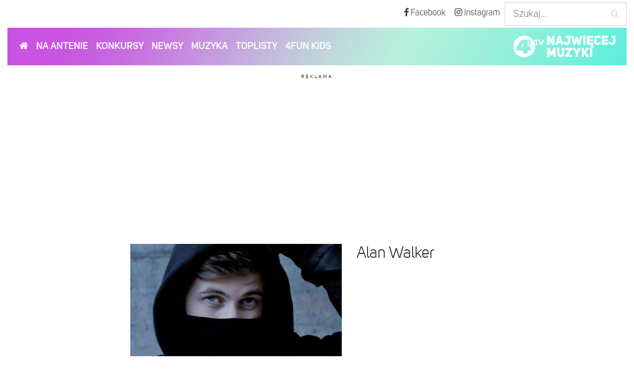

--- FILE ---
content_type: text/html; charset=UTF-8
request_url: https://4fun.tv/muzyka/artysta/alan-walker
body_size: 10503
content:
<!DOCTYPE html>
<html xmlns="http://www.w3.org/1999/xhtml" xmlns:og="http://opengraphprotocol.org/schema/" prefix="og: http://ogp.me/ns#">
    <head >
    <link rel="shortcut icon" href="/favicon.ico" type="image/x-icon" />
    <link rel="apple-touch-icon" href="/apple-touch-icon.png" />
    <link rel="apple-touch-icon" sizes="57x57" href="/apple-touch-icon-57x57.png" />
    <link rel="apple-touch-icon" sizes="72x72" href="/apple-touch-icon-72x72.png" />
    <link rel="apple-touch-icon" sizes="76x76" href="/apple-touch-icon-76x76.png" />
    <link rel="apple-touch-icon" sizes="114x114" href="/apple-touch-icon-114x114.png" />
    <link rel="apple-touch-icon" sizes="120x120" href="/apple-touch-icon-120x120.png" />
    <link rel="apple-touch-icon" sizes="144x144" href="/apple-touch-icon-144x144.png" />
    <link rel="apple-touch-icon" sizes="152x152" href="/apple-touch-icon-152x152.png" />
    <link rel="canonical" href="https://4fun.tv/muzyka/artysta/alan-walker"/>

    <meta name="theme-color" content="#d92aec">

    <!--[if IE]><meta http-equiv="X-UA-Compatible" content="IE=edge"><![endif]-->
    <title>Alan Walker - 4FUN.TV</title>
    <meta name="description" />
<meta name="robots" content="index,follow,max-image-preview:large" />
<meta property="fb:app_id" content="966242223397117" />
<meta property="og:site_name" content="4FUN.TV - Pierwsza muzyczna telewizja społecznościowa" />
<meta property="og:description" />
<meta property="og:image" content="https://4fun.tv/uploads/media/cache/default_big/uploads/media/default/0001/06/d526d5ef7fb92cfb8deed8d3d271169bf0e957dd.jpeg" />
<meta property="og:title" content="Alan Walker" />
<meta property="og:type" content="article" />
<meta property="og:url" content="https://4fun.tv/muzyka/artysta/alan-walker" />
<meta http-equiv="Content-Type" content="text/html; charset=utf-8" />
<meta charset="UTF-8" />


    <!-- Google tag (gtag.js) -->
    <script async src="https://www.googletagmanager.com/gtag/js?id=G-WC760KC3J6"></script>
    <script>
        window.dataLayer = window.dataLayer || [];
        function gtag(){dataLayer.push(arguments);}
        gtag('js', new Date());
        gtag('config', 'G-WC760KC3J6');
        gtag('consent', 'default', {
            'ad_storage': 'denied',
            'ad_user_data': 'denied',
            'ad_personalization': 'denied',
            'analytics_storage': 'denied'
        });

        function updateConsentAdStorage(status) {
            window.localStorage.setItem('4fun_ad_storage', status);

            gtag('consent', 'update', {
                'ad_storage': status,
                'ad_user_data': status,
                'ad_personalization': status
            });
        }
    </script>

    <!-- Google Tag Manager old one, waiting to remove -->
    <script>(function(w,d,s,l,i){w[l]=w[l]||[];w[l].push({'gtm.start':
            new Date().getTime(),event:'gtm.js'});var f=d.getElementsByTagName(s)[0],
            j=d.createElement(s),dl=l!='dataLayer'?'&l='+l:'';j.async=true;j.src=
            'https://www.googletagmanager.com/gtm.js?id='+i+dl;f.parentNode.insertBefore(j,f);
        })(window,document,'script','dataLayer','GTM-K376N77');</script>
    <!-- End Google Tag Manager -->
    <!-- Global site tag (gtag.js) - Google Analytics -->
    <script>
        (function(i,s,o,g,r,a,m){i['GoogleAnalyticsObject']=r;i[r]=i[r]||function(){
                (i[r].q=i[r].q||[]).push(arguments)},i[r].l=1*new Date();a=s.createElement(o),
            m=s.getElementsByTagName(o)[0];a.async=1;a.src=g;m.parentNode.insertBefore(a,m)
        })(window,document,'script','//www.google-analytics.com/analytics.js','ga');

        ga('create', 'UA-20725614-1', 'auto');
        ga('send', 'pageview');

    </script>
    <script src="https://apps.4fun.tv/iframe/iframe.js"></script>
    <!-- Facebook Pixel Code -->
    <script>
        !function(f,b,e,v,n,t,s)
        {if(f.fbq)return;n=f.fbq=function(){n.callMethod?
            n.callMethod.apply(n,arguments):n.queue.push(arguments)};
            if(!f._fbq)f._fbq=n;n.push=n;n.loaded=!0;n.version='2.0';
            n.queue=[];t=b.createElement(e);t.async=!0;
            t.src=v;s=b.getElementsByTagName(e)[0];
            s.parentNode.insertBefore(t,s)}(window, document,'script',
            'https://connect.facebook.net/en_US/fbevents.js');
        fbq('init', '240827970182095');
        fbq('track', 'PageView');
    </script>
    <script type="text/javascript">
        window.googlefc = window.googlefc || {};
        window.googlefc.ccpa = window.googlefc.ccpa || {}
        window.googlefc.callbackQueue = window.googlefc.callbackQueue || [];
        googlefc.callbackQueue.push({
            'CONSENT_DATA_READY':
                () => {
                    if (typeof __tcfapi === 'function') {
                        __tcfapi('addEventListener', 2.2, (data, success) => {
                            if (
                                success &&
                                data.gdprApplies &&
                                (data.eventStatus === 'tcloaded' || data.eventStatus === 'useractioncomplete')
                            ) {
                                if (typeof data.purpose.consents !== 'undefined') {
                                    if (
                                        (typeof data.purpose.consents[1] !== 'undefined' && data.purpose.consents[1]) &&
                                        (typeof data.purpose.consents[3] !== 'undefined' && data.purpose.consents[3]) &&
                                        (typeof data.purpose.consents[4] !== 'undefined' && data.purpose.consents[4])
                                    ) {
                                        setRodoApi('1');
                                        updateConsentAdStorage('granted');
                                    } else {
                                        setRodoApi('4');
                                        updateConsentAdStorage('denied');
                                    }

                                    if (typeof data.purpose.consents[8] !== 'undefined' && data.purpose.consents[8]) {
                                        gtag('consent', 'update', {
                                            'analytics_storage': 'granted',
                                        });
                                    } else {
                                        gtag('consent', 'update', {
                                            'analytics_storage': 'denied',
                                        });
                                    }
                                } else {
                                    setRodoApi('4');
                                    updateConsentAdStorage('denied');
                                }
                            }
                        });
                    } else {
                        setRodoApi('4');
                        updateConsentAdStorage('denied');
                    }
                }
        });

        if (localStorage.getItem('4fun_ad_storage') !== null) {
            if (localStorage.getItem('4fun_ad_storage') === 'granted') {
                setRodoApi('1');
            } else {
                setRodoApi('4');
            }
        }

        function setRodoApi(status) {
            window.rodoAPI = {
                getStatus: function () {
                    return status;
                },
                onFinish: function (e) {
                    e()
                }
            };
        }
    </script>
    <noscript><img height="1" width="1" style="display:none"
                   src="https://www.facebook.com/tr?id=240827970182095&ev=PageView&noscript=1"
        /></noscript>
    <!-- End Facebook Pixel Code -->
    <meta name="facebook-domain-verification" content="qh9g0nyo9omg075meuxqydsfi6m61v" />

    <meta name="viewport" content="width=device-width, initial-scale=1, shrink-to-fit=no">
                        <link rel="preload" href="/assets/fonts/uni_sans_book_italic-webfont.woff2" as="font" crossorigin>
            <link rel="preload" href="/assets/fonts/uni_sans_book-webfont.woff2" as="font" crossorigin>
            <link rel="preload" href="/assets/fonts/uni_sans_semibold-webfont.woff2" as="font" crossorigin>
            <link rel="stylesheet" href="/assets/css/video-js.css" media="all">
            <link rel="stylesheet" href="/assets/css/videojs-chrome-pip.css" media="all">
            <link rel="stylesheet" href="/assets/css/main.front.css?45" media="all">
            <link rel="stylesheet" href="https://maxcdn.bootstrapcdn.com/font-awesome/4.7.0/css/font-awesome.min.css" media="all">
            <link rel="stylesheet" href="https://maxcdn.bootstrapcdn.com/bootstrap/4.0.0/css/bootstrap.min.css" media="all">
            <link rel="stylesheet" href="/assets/slick/slick.css" media="all">
            <link rel="stylesheet" href="/assets/css/gallery.css?v2" media="all">
            <link rel="stylesheet" href="/assets/slick/slick-theme.css" media="all">
            <link rel="stylesheet" href="/assets/css/default-skin.css" media="all">
            <link rel="stylesheet" href="/assets/css/_photoswipe.css" media="all">
            

                         <script src="https://code.jquery.com/jquery-3.2.1.min.js"></script>
            <script src="https://cdnjs.cloudflare.com/ajax/libs/popper.js/1.12.9/umd/popper.min.js"></script>
            <script src="https://maxcdn.bootstrapcdn.com/bootstrap/4.0.0/js/bootstrap.min.js"></script>
            <script src="/assets/js/video.min.js"></script>
            <script src="/assets/js/videojs.ga.js"></script>
            <script src="/assets/js/videojs-chrome-pip.min.js"></script>
            <script src="/assets/js/videojs-chrome-pip-lang/en.js"></script>
            <script src="/assets/js/main.front.js?v6"></script>
            <script data-cfasync="false" defer src="//www.instagram.com/embed.js"></script>
            <script src="/assets/slick/slick.js"></script>
            <script src="/js/ashade.min.js?v2"></script>

            
    <script src="/bundles/fosjsrouting/js/router.min.js"></script>
    <script src="/js/routing?callback=fos.Router.setData"></script>

        
                        <script type="application/ld+json">
                {
                    "@context": "http://schema.org",
                    "@type": "Organization",
                    "name": "4FUN.TV",
                    "url": "https://4fun.tv/",
                    "logo": "https://4fun.tv/assets/images/4fun-tv.jpg",
                    "sameAs": [
                        "https://www.youtube.com/user/4funtvextra",
                        "https://www.instagram.com/4fun.tv/",
                        "https://www.linkedin.com/company/4fun-media-sa/",
                        "https://www.facebook.com/4FUN.TV/",
                        "https://twitter.com/4_fun_tv",
                        "https://pl.wikipedia.org/wiki/4fun.tv"
                    ]
                }
            </script>
            <script type="application/ld+json">{
    "@context": "http://schema.org",
    "@type": "WebSite",
    "@id": "#website",
    "url": "https://4fun.tv/",
    "name": "4FUN.TV",
    "author": {
        "@type": "Organization",
        "name": "4FUN.TV",
        "logo": {
            "@type": "imageObject",
            "url": "https://4fun.tv/assets/images/4fun-tv.jpg"
        }
    }
}</script>

            
    <script type="text/javascript">
        window.__atmDataLayer = window.__atmDataLayer || [];
            </script>
    <script>
        window.addEventListener('message', function(e) {
            let iframe = document.querySelector("#apsframe");
            let message = e.data;
            if (iframe) {
                iframe.style.height = message.height + 'px';
            }
        } , {passive: true});
    </script>

    <script>


        window.Inpl = window.Inpl||{};
        window.Inpl.host = "4fun.tv";
        window.Inpl.trackerId = "4";
        window.Inpl.WebTr={};
        if(!window.disallowInsets){
        
        Inpl.WebTr.gemius={};
        Inpl.WebTr.gemius.host="//interia.hit.gemius.pl/";
        Inpl.WebTr.gemius.identifier="d1M1NEsHuSNxWZ.jUbGapKe1TMjsb_x7mBc5D2cPWoj.R7";
        
        
        var Inpl=window.Inpl||{};function gemius_pending(i){window[i]=window[i]||function(){var e=window[i+"_pdata"]=window[i+"_pdata"]||[];e[e.length]=arguments}}Inpl.skipGemiusIdent||(pp_gemius_identifier=Inpl.WebTr.gemius.identifier,pp_gemius_time_identifier=Inpl.WebTr.gemius.time_identifier),Inpl.gemiusOff||(gemius_pending("gemius_hit"),gemius_pending("gemius_event"),gemius_pending("pp_gemius_hit"),gemius_pending("pp_gemius_event"),function(r,o){try{function e(e,i){var t=r.createElement(o),s=e?Inpl.WebTr.gemius.host+"sweqevub.js":Inpl.WebTr.gemius.host+"xgemius.js";n=e?"sweqevub":"xgemius",p=e?6:1,t.setAttribute("async","async"),t.setAttribute("defer","defer"),t.onerror=function(){void 0!==Inpl&&void 0!==Inpl.Abd&&Inpl.Abd.trackError(n,p)},t.onload=function(){void 0!==Inpl&&void 0!==Inpl.Abd&&Inpl.Abd.registerScript(n,p)},t.src=d+":"+s,u.parentNode.insertBefore(t,u),i&&t.addEventListener?t.addEventListener(["on","er","r","or"].join(""),i,!1):i&&t.attachEvent&&t.attachEvent("onerror",i)}var u=r.getElementsByTagName(o)[0],d="http"+("https:"==location.protocol?"s":"");e(0,function(){e(1)})}catch(e){window.Inpl&&window.Inpl.Log&&Inpl.Log.log("gemius_inset_error",e)}}(document,"script"));var __iwa=__iwa||[];__iwa.push(["setCustomVar","gemius_hg","1","page"]),Inpl.skipGemiusIdent||(__iwa.push(["setCustomVar","gemiusId",pp_gemius_identifier,"page"]),__iwa.push(["setCustomVar","gemiusTime",pp_gemius_time_identifier,"page"]));
        
        var __iwa = __iwa || [];
        Inpl.WebTr.iwa = {};
        Inpl.Ad = Inpl.Ad || {};
        Inpl.Ad.exSettings = Inpl.Ad.exSettings || {};
        Inpl.Ad.exSettings.keywords = Inpl.Ad.exSettings.keywords || {};
        __iwa.push(['setCustomVar','webtrack','true','page']);
        __iwa.push(['setCustomVar','webtrack','true','page']);
        __iwa.push(['setCustomVar','webtrack_date','1/14/2026, 9:43:31 AM','page']);
        __iwa.push(['setCustomVar','keywords',Inpl.Ad.exSettings.keywords.DFP,'page']);
        __iwa.push(['setCustomVar','path_prefix',Inpl.Ad.exSettings.pathPrefix,'page']);
        Inpl.WebTr.iwa.crossorigin = 0;
        Inpl.WebTr.iwa.plugins = {"browserFeatures":{"name":"browserFeatures"},"pageheight":{"name":"pageheight"},"performance":{"name":"performance"},"scroll":{"name":"scroll"},"timeSpent":{"name":"timeSpent"},"viewAbility":{"name":"viewAbility"}};
        Inpl.WebTr.iwa.noPv = false;
        Inpl.WebTr.iwa.trackerId = window.Inpl.trackerId;
        Inpl.WebTr.iwa.iwa3Source = "//js.iplsc.com/iwa3/3.0.140/";
        Inpl.WebTr.iwa.iwa3Collector = "//iwa3.hit.interia.pl:443";
        Inpl.WebTr.iwa.sessionHost = window.Inpl.host;
        !function(e){var i={};function n(r){if(i[r])return i[r].exports;var t=i[r]={i:r,l:!1,exports:{}};return e[r].call(t.exports,t,t.exports,n),t.l=!0,t.exports}n.m=e,n.c=i,n.d=function(e,i,r){n.o(e,i)||Object.defineProperty(e,i,{enumerable:!0,get:r})},n.r=function(e){"undefined"!=typeof Symbol&&Symbol.toStringTag&&Object.defineProperty(e,Symbol.toStringTag,{value:"Module"}),Object.defineProperty(e,"__esModule",{value:!0})},n.t=function(e,i){if(1&i&&(e=n(e)),8&i)return e;if(4&i&&"object"==typeof e&&e&&e.__esModule)return e;var r=Object.create(null);if(n.r(r),Object.defineProperty(r,"default",{enumerable:!0,value:e}),2&i&&"string"!=typeof e)for(var t in e)n.d(r,t,function(i){return e[i]}.bind(null,t));return r},n.n=function(e){var i=e&&e.__esModule?function(){return e.default}:function(){return e};return n.d(i,"a",i),i},n.o=function(e,i){return Object.prototype.hasOwnProperty.call(e,i)},n.p="/",n(n.s=0)}([function(e,i){"undefined"==typeof iwa&&(window.iwa=function(){return iwa3.apply(null,arguments)});var n=window.Inpl||{};window.emptyString="",function(e,i,r,t,o,a){var w=Object.entries&&"undefined"!=typeof Promise&&-1!==Promise.toString().indexOf("[native code]")?1:0;window.iwa3BaseURL=w?e+"new/":e+"old/";var s=window.iwa3BaseURL+"main.iwa.js";window.IWA3Object="iwa3";var c="script";window.iwa3=window.iwa3||function(){window.iwa3.q=window.iwa3.q||[],window.iwa3.q.push(arguments)};var u=document.createElement(c);n.WebTr.iwa.sessionHost?u.src="https:"+t+"/"+a+"iwa_core?ts="+Date.now()+"&u="+encodeURIComponent(location.href)+"&sh="+n.WebTr.iwa.sessionHost:u.src="https:"+t+"/"+a+"iwa_core?ts="+Date.now()+"&u="+encodeURIComponent(location.href)+"&sh="+location.host.replace("www.",""),u.async=1;var d=document.createElement(c),l=document.getElementsByTagName(c)[0];d.async=1,iwa3("config",{request:{socket:{url:"wss:"+t+"/"+a+"collector"},http:{url:"https:"+t}}}),d.src=s,n.WebTr.iwa.crossorigin&&d.setAttribute("crossorigin","anonymous"),l.parentNode.insertBefore(u,l),l.parentNode.insertBefore(d,l),u.onerror=function(){void 0!==n&&void 0!==n.Abd&&n.Abd.trackError("iwa3",3)},u.onload=function(){void 0!==n&&void 0!==n.Abd&&n.Abd.registerScript("iwa3",3)}}(n.WebTr.iwa.iwa3Source,0,0,n.WebTr.iwa.iwa3Collector,0,window.emptyString),n.WebTr.iwa.sessionHost?iwa("create",n.WebTr.iwa.trackerId,{sessionDomain:n.WebTr.iwa.sessionHost}):iwa("create",n.WebTr.iwa.trackerId);var r={};for(var t in n.WebTr.iwa.plugins)n.WebTr.iwa.plugins.hasOwnProperty(t)&&(o(),"clickMap"===t?iwa("clickMap"):iwa("plugin","register",t,r));function o(){for(var e in r={},n.WebTr.iwa.plugins[t].cv)n.WebTr.iwa.plugins[t].cv.hasOwnProperty(e)&&(r[n.WebTr.iwa.plugins[t].cv[e].name]=n.WebTr.iwa.plugins[t].cv[e].value)}if(window.iwaCustomVariablesData)for(var a in window.iwaCustomVariablesData)window.iwaCustomVariablesData.hasOwnProperty(a)&&iwa("setCustomVar",a,window.iwaCustomVariablesData[a],"page");n.WebTr.iwa.noPv||iwa("send","pageview")}]);
        iwa('plugin', 'register', 'rodo');
    
        Inpl.WebTr.adtracker={};
        Inpl.WebTr.adtracker.src="//js.iplsc.com/inpl.uanc/1.3.254/inpl.uanc.js";
        Inpl.WebTr.adtracker.onload=true;
        Inpl.WebTr.adtracker.crossorigin=0;
        window.addEventListener(Inpl.WebTr.adtracker.onload ? 'load' : 'DOMContentLoaded', function(event){var s ='scr'+'ipt',r = document.createElement(s),e=document.getElementsByTagName(s)[0];if(Inpl.WebTr.adtracker.crossorigin){r.setAttribute('crossorigin','anonymous')};r.async=1;r.src=Inpl.WebTr.adtracker.src;e.parentNode.insertBefore(r,e);})
        }/* Wygenerowano dla default/4fun.tv - 14.01.2026, 10:43:31  */
</script>
</head>
<body style="overflow-y: scroll;">
<!-- Google Tag Manager (noscript) -->
<noscript><iframe src="https://www.googletagmanager.com/ns.html?id=GTM-K376N77"
                  height="0" width="0" style="display:none;visibility:hidden"></iframe></noscript>
<!-- End Google Tag Manager (noscript) -->

        
        <div class="container-fluid">



        <div class="d-flex justify-content-end my-1" id="social-nav">
        <div class="top-mini-nav"><a class="btn btn-lg px-2 fs-1dot12em text-dark" href="https://www.facebook.com/4FUN.TV/"><i class="fa fa-facebook"></i> Facebook</a></div>
        <div class="top-mini-nav"><a class="btn btn-lg px-2 fs-1dot12em text-dark" href="https://www.instagram.com/4fun.tv/"><i class="fa fa-instagram"></i> Instagram</a></div>
        <!-- Include AlgoliaSearch JS Client and autocomplete.js library -->


<link href="https://cdnjs.cloudflare.com/ajax/libs/jquery-autocomplete/1.0.7/jquery.auto-complete.min.css" rel="stylesheet" />
<script src="https://cdnjs.cloudflare.com/ajax/libs/jquery-autocomplete/1.0.7/jquery.auto-complete.min.js"></script>



<!-- Initialize autocomplete menu -->

<div class="aa-input-container" id="aa-input-container">
        <input type="search" id="aa-search-input" class="form-control form-control-lg aa-input-search rounded-0" placeholder="Szukaj..." name="search" autocomplete="off" />
    <svg class="aa-input-icon" viewBox="654 -372 1664 1664">
        <path d="M1806,332c0-123.3-43.8-228.8-131.5-316.5C1586.8-72.2,1481.3-116,1358-116s-228.8,43.8-316.5,131.5  C953.8,103.2,910,208.7,910,332s43.8,228.8,131.5,316.5C1129.2,736.2,1234.7,780,1358,780s228.8-43.8,316.5-131.5  C1762.2,560.8,1806,455.3,1806,332z M2318,1164c0,34.7-12.7,64.7-38,90s-55.3,38-90,38c-36,0-66-12.7-90-38l-343-342  c-119.3,82.7-252.3,124-399,124c-95.3,0-186.5-18.5-273.5-55.5s-162-87-225-150s-113-138-150-225S654,427.3,654,332  s18.5-186.5,55.5-273.5s87-162,150-225s138-113,225-150S1262.7-372,1358-372s186.5,18.5,273.5,55.5s162,87,225,150s113,138,150,225  S2062,236.7,2062,332c0,146.7-41.3,279.7-124,399l343,343C2305.7,1098.7,2318,1128.7,2318,1164z" />
    </svg>
</div>

<script>
    jQuery(document).ready(function ($) {
        var $search = $('#aa-search-input');

        $search.bind('focus', function(){
            if ( $(window).width() < 739) {
                $('.top-mini-nav').hide();
                $search.addClass('w-100');
            }
            $('#aa-input-container').addClass('w-100');

        });

        $search.bind('blur', function(){
            $('.top-mini-nav').show();
            $('#aa-input-container').removeClass('w-100');
            $search.removeClass('w-100');
        });

        var xhr;
        $('#aa-search-input').autoComplete({
            minChars: 1,
            source: function(term, response){
                try { xhr.abort(); } catch(e){}
                xhr = $.getJSON(Routing.generate('suggest_posts'), { q: term }, function(data){
                    var suggestions = [];
                    for (i=0;i<data.suggestions.length;i++)
                    {
                        suggestions.push(data.suggestions[i].text);
                    }
                    //suggest(suggestions);
                    response(data.suggestions);

                });
            },
            renderItem: function (item, search){
                // escape special characters
                search = search.replace(/[-\/\\^$*+?.()|[\]{}]/g, '\\$&');
                var re = new RegExp("(" + search.split(' ').join('|') + ")", "gi");
                return '<div class="autocomplete-suggestion" data-id="'+item['id']+'" data-url="'+item['url']+'" data-val="' + item['text'] + '">' + item['text'].replace(re, "<b>$1</b>") + '</div>';
            },
            onSelect: function(e, term, item){
                //alert('Item "'+item.data('langname')+' ('+item.data('lang')+')" selected by '+(e.type == 'keydown' ? 'pressing enter' : 'mouse click')+'.');
                window.location.href = item.data('url');
            }
        });


//        $search.select2({
//            theme: 'bootstrap',
//            placeholder: 'Type to search',
//            ajax: {
//                url: Routing.generate('suggest_posts'),
//                dataType: 'json',
//                delay: 250,
//                data: function (params) {
//                    return {
//                        q: params.term
//                    }
//                },
//                processResults: function (data, params) {
//                    return {
//                        results: data.suggestions
//                    }
//                }
//            },
//            cache: true,
//            minimumInputLength: 1
//        });
//
//        $search.on('select2:select', function (e) {
//            console.log('hit');
//            window.location.href = e.params.data.url;
//        });
    });

//    $( document ).ready(function() {


//    var client = algoliasearch('YSA142C468', '07ec6089abcbca5912160d38c6b901e1');
        

//$( "#aa-search-input" ).autocomplete({
//    source: presenters,
//    minLength: 2,
//    select: function( event, ui ) {
//        log( "Selected: " + ui.item.value + " aka " + ui.item.id );
//    }
//});

//        var xhr;
//        $('#aa-search-input').autoComplete({
//            source: function(term, response){
//                try { xhr.abort(); } catch(e){}
//                xhr = $.getJSON(presenters, { q: term }, function(data){ response(data); });
//            }
//        });

//        $search.select2({
//            placeholder: 'Type to search',
//            ajax: {
//                url: presenters,
//                dataType: 'json',
//                delay: 250,
//                data: function (params) {
//                    return {
//                        q: params.term
//                    }
//                },
//                processResults: function (data, params) {
//                    return {
//                        results: data.suggestions
//                    }
//                }
//            },
//            cache: true,
//            minimumInputLength: 1
//        });
//
//    });

    //initialize autocomplete on search input (ID selector must match)
                                        
                                                                                                                                                                                                    
                                                                    
                                                                                                                                                                                                    
                                                
                                                                                                                                                                                                                                    
                    
        
                    </script>    </div>
    
        <nav id="navbar-main" class="navbar navbar-expand-md navbar-dark bg-4fun navbar-4fun" style="z-index: 1040;">
        <button class="navbar-toggler" type="button" data-toggle="collapse" data-target="#navbarSupportedContent" aria-controls="navbarSupportedContent" aria-expanded="false" aria-label="Toggle navigation">
            <span class="navbar-toggler-icon"></span>
        </button>
        <span class="d-inline-block bg-whit d-none d-sm-block d-md-none">
            <a href="/"><img src="/assets/images/4fun-belka_nowa.svg" height="45" class="img-responsive" alt="Belka" title="Belka" /></a>
        </span>

        <div class="collapse navbar-collapse" id="navbarSupportedContent">
            <ul class="navbar-nav mr-auto">
                <li class="nav-item"><a class="nav-link" href="/"><i class="fa fa-home"></i></a></li>
                <li class="nav-item dropdown">
                    <a class="nav-link dropdown-togglexx" href="https://4fun.tv/4fun-tv" id="navbarDropdownMenuLink" data-toggle="dropdownxx" aria-haspopup="true" aria-expanded="false">NA ANTENIE</a>
                    <div class="dropdown-menu rounded-0 pt-0 mt-0" aria-labelledby="navbarDropdownMenuLink">
                        <a class="dropdown-item pt-2" href="https://4fun.tv/4fun-tv#ramowka">Ramówka</a>
                        <a class="dropdown-item" href="https://4fun.tv/4fun-tv#programy">Programy</a>
                        <a class="dropdown-item" href="https://4fun.tv/4fun-tv#prezenterzy">Prezenterzy</a>
                    </div>
                </li>
                <li class="nav-item"><a class="nav-link" href="https://4fun.tv/konkursy">KONKURSY</a></li>
                <li class="nav-item"><a class="nav-link" href="https://4fun.tv/newsy">NEWSY</a></li>
                <li class="nav-item"><a class="nav-link" href="https://4fun.tv/muzyka">MUZYKA</a></li>
                <li class="nav-item"><a class="nav-link" href="https://4fun.tv/toplisty">TOPLISTY</a></li>
                <li class="nav-item"><a class="nav-link" href="https://4funkids.pl/" target="_blank">4FUN KIDS</a></li>
            </ul>
            <span class="navbar-text bg-whit p-0 d-none d-md-block ">
              <a href="/"><img src="/assets/images/4fun-belka_nowa.svg" height="60" class="img-responsive stosunkowo-right" alt="Belka" title="Belka" /></a>
            </span>
        </div>
    </nav>
    
    <div class="text-center my-2">
    </div>

    <script>

        $(function() {
            $('body').scrollspy({ target: '#navbar-main', scrollHeight: 200 })
        });
    </script>
                                                                <div class="screening-banner">
                    <span class="ad-label" style="background-color: transparent;
        display: block;
        font-weight: normal;
        font-size: 10px;
        color: black;
        letter-spacing: 3px;
        text-align: center;
        text-transform: uppercase;
        padding: 8px;
        ">Reklama</span>
                    <div id="ad-view-gora_srodek">
    <div id="ad-gora_srodek"><span style="width: 100%; height: 150px;  ; background: #ffffff; display: flex; align-items: center; justify-content: center">
    <img src="/assets/kids/images/placeholder-a.png" style="width: 80px;object-fit: contain;"  alt="placeholder"/>
</span>
</div>
</div>                </div>
                                <div class="content" style="position: relative; z-index: 1;">
            <div class="row page-header">
                

            

            </div>

                        
                            <div class="row min-gutters">
                                            

            

                                        

            

                </div>
            
            <div class="row bg-white" style="margin-right: 0; margin-left: 0;">
                                                            
<article class="col-md-12 mt-5">
    <div class="row">
        <div class="col-md-8 offset-md-2">
            <header>

                <div class="row">
                    <div class="col-sm-7">
                        
    <img alt="Alan Walker" title="Alan Walker" src="https://4fun.tv/uploads/media/cache/default_big/uploads/media/default/0001/06/d526d5ef7fb92cfb8deed8d3d271169bf0e957dd.jpeg" width="1000" height="565" srcset="https://4fun.tv/uploads/media/cache/default_small/uploads/media/default/0001/06/d526d5ef7fb92cfb8deed8d3d271169bf0e957dd.jpeg 150w, https://4fun.tv/uploads/media/cache/default_big/uploads/media/default/0001/06/d526d5ef7fb92cfb8deed8d3d271169bf0e957dd.jpeg 1000w, https://4fun.tv/uploads/media/cache/default_medium/uploads/media/default/0001/06/d526d5ef7fb92cfb8deed8d3d271169bf0e957dd.jpeg 500w, https://4fun.tv/uploads/media/cache/default_square/uploads/media/default/0001/06/d526d5ef7fb92cfb8deed8d3d271169bf0e957dd.jpeg 200w" sizes="(max-width: 1000px) 100vw, 1000px" class="img-fluid" />

                                                    <p><em>Wikimedia Commons/Yousarssif</em></p>
                        
                    </div>
                    <div class="col">
                        <h1 class="h2">
                            Alan Walker
                        </h1>
                        <div class="pt-4">
                            
                        </div>
                    </div>
                </div>
            </header>
        </div>
    </div>
    <div class="row">
        <div class="col-md-8 offset-md-2">
                    </div>
    </div>
</article>

                                                                                        </div>

                            <div class="row bg-white">
                    

            


                                            

            

                                    </div>
                    </div>

                <footer class="">
            <hr/>
            

                    

    <div class="badge badge-4fun bg-4fun my-2 px-5 py-3 w-100">Na antenie 4FUN KIDS</div>
<div class="col-md-12 d-flex flex-row flex-wrap justify-content-between align-items-start">
    <a href="https://4funkids.pl/jestem-gwiazda/" target="_blank" class="me-2 mb-2">
        <img class="img-fluid" style="aspect-ratio: 3.75"
             src="/uploads/media/default/0001/42/869384c73f1b279565c8dff06877284ea27d649b.webp"
             alt="4funkids-jestem-gwiazda" />
    </a>

    <a href="https://4funkids.pl/konkurs-rysujemy-4funkids-wygraj-50-zlotych/" target="_blank" class="me-2 mb-2">
        <img class="img-fluid" style="aspect-ratio: 3.75"
             src="/uploads/media/default/0001/42/b2a0b2da3b615e44eff86d5c4cc10123c4d8efcd.webp"
             alt="4funkids-rysujemy" />
    </a>

    <a href="https://4funkids.pl/urodziny/" target="_blank">
        <img class="img-fluid" style="aspect-ratio: 3.75"
             src="/uploads/media/default/0001/42/bfefc741fd279e35adb622f435e52831bcee4090.webp"
             alt="4funkids-urodziny" />
    </a>
</div>


                

    <div style="margin-top: 24px; margin-bottom: 16px; justify-content: center; display: flex; width: 100%">
    <div style="margin-top: 24px; margin-bottom: 16px; justify-content: center; display: flex; width: 100%">
        <div class="p-3"><a href="https://www.facebook.com/4FUN.TV/"><i class="fa-4x fa fa-facebook-square text-dark"></i></a></div>
        <div class="p-3"><a href="https://www.instagram.com/4fun.tv/"><i class="fa-4x fa fa-instagram text-dark"></i></a></div>
        <div class="p-3"><a href="https://twitter.com/4_fun_tv"><i class="fa-4x fa fa-twitter-square text-dark"></i></a></div>
        <div class="p-3"><a href="https://youtube.com/4funtvextra?sub_confirmation=1"><i class="fa-4x fa fa-youtube-square text-dark"></i></a></div>
    </div>
</div>
</div>


                

    <div class="d-flex flex-column flex-sm-column flex-md-column flex-lg-row flex-xl-row justify-content-center mb-3" style="font-size: 15px;">
    <a class="p-2 px-2 text-secondary" href="/do-pobrania">Materiały do pobrania</a>
    <a class="p-2 px-2 text-secondary" href="/dostepnosc-kanalow">Dostępność kanałów</a>
    <a class="p-2 px-2 text-secondary" href="/kontakt">Kontakt</a>
    <a class="p-2 px-2 text-secondary" href="/regulaminy">Regulaminy konkursów</a>
    <a class="p-2 px-2 text-secondary" href="/logotypy">Logotypy 4FUN</a>
    <a class="p-2 px-2 text-secondary" href="/polityka-prywatnosci">Prywatność</a>
    <a class="p-2 px-2 text-secondary" href="/obowiazek-informacyjny">Obowiązek informacyjny</a>
    <a class="p-2 px-2 text-secondary" href="/news/regulamin-serwisu-4fun-tv">Regulamin serwisu</a>
    <a class="p-2 px-2 text-secondary" href="/informacje-o-nadawcy">Informacje o nadawcy</a>
    <button class="footer-button" type="button" onclick="googlefc.callbackQueue.push({'CONSENT_DATA_READY': () => googlefc.showRevocationMessage()});">
        Ustawienia cookies
    </button>
</div>
<div class="d-flex d-flex flex-column flex-sm-column flex-md-column flex-lg-row flex-xl-row justify-content-center mb-3">
    <a class="p-2 px-2 text-secondary" href="https://bridge2fun.com/">FCBBridge2fun</a>
    <a class="p-2 px-2 text-secondary" href="http://www.screennetwork.pl">Screen Network</a>
    <a class="p-2 px-2 text-secondary" href="https://naekranie.pl">naEKRANIE</a>
</div>
</div>


                

    <div class="d-flex flex-column flex-sm-column flex-md-column flex-lg-row flex-xl-row justify-content-center mb-3">
    <div class="p-3 text-secondary">2025 4FUN sp. z o.o. Wszelkie prawa zastrzeżone.</div>
</div>


        

        </footer>
            </div>

                                                                                                                             
                
                    
        <!-- monitoring:3e9fda56df2cdd3b039f189693ab7844fbb2d4f6 -->


<div id="fb-root"></div><script>(function(d, s, id) {
            var js, fjs = d.getElementsByTagName(s)[0];
            if (d.getElementById(id)) return;
            js = d.createElement(s); js.id = id;
            js.src = "//connect.facebook.net/pl_PL/all.js#xfbml=1";
            fjs.parentNode.insertBefore(js, fjs);
        }(document, 'script', 'facebook-jssdk'));
    </script><script type="text/javascript">
    function e(e){var t=!(arguments.length>1&&void 0!==arguments[1])||arguments[1],c=document.createElement("script");c.src=e,t?c.type="module":(c.async=!0,c.type="text/javascript",c.setAttribute("nomodule",""));var n=document.getElementsByTagName("script")[0];n.parentNode.insertBefore(c,n)}function t(t,c,n){var a,o,r;null!==(a=t.marfeel)&&void 0!==a||(t.marfeel={}),null!==(o=(r=t.marfeel).cmd)&&void 0!==o||(r.cmd=[]),t.marfeel.config=n,t.marfeel.config.accountId=c;var i="https://sdk.mrf.io/statics";e("".concat(i,"/marfeel-sdk.js?id=").concat(c),!0),e("".concat(i,"/marfeel-sdk.es5.js?id=").concat(c),!1)}!function(e,c){var n=arguments.length>2&&void 0!==arguments[2]?arguments[2]:{};t(e,c,n)}(window,1292,{} /*config*/);
</script>
                <div class="scrollFooter d-none">
        <div class="stickyWrapper">
            <span class="ad-label" style="background-color: transparent;
        display: block;
        font-weight: normal;
        font-size: 10px;
        color: black;
        letter-spacing: 3px;
        text-align: center;
        text-transform: uppercase;
        padding: 8px;
        ">Reklama</span>
            <div id="closeSticky" class="close-arrow-down"></div>
            <div id="ad-view-scroll_footer">
    <div id="ad-scroll_footer"><span style="width: 100%; height: 100px;  ; background: #ffffff; display: flex; align-items: center; justify-content: center">
    <img src="/assets/kids/images/placeholder-a.png" style="width: 80px;object-fit: contain;"  alt="placeholder"/>
</span>
</div>
</div>        </div>
    </div>
        <script defer src="https://static.cloudflareinsights.com/beacon.min.js/vcd15cbe7772f49c399c6a5babf22c1241717689176015" integrity="sha512-ZpsOmlRQV6y907TI0dKBHq9Md29nnaEIPlkf84rnaERnq6zvWvPUqr2ft8M1aS28oN72PdrCzSjY4U6VaAw1EQ==" data-cf-beacon='{"version":"2024.11.0","token":"56cf529fb87f4fb695b07e24e37c6c89","r":1,"server_timing":{"name":{"cfCacheStatus":true,"cfEdge":true,"cfExtPri":true,"cfL4":true,"cfOrigin":true,"cfSpeedBrain":true},"location_startswith":null}}' crossorigin="anonymous"></script>
</body>
</html>


--- FILE ---
content_type: text/css
request_url: https://4fun.tv/assets/css/videojs-chrome-pip.css
body_size: 506
content:
/*! @name @bnnvara/videojs-chrome-pip @version 0.0.4 @license ISC */
@font-face{font-family:'videojs-chrome-pip';src:url([data-uri]) format('truetype');font-weight:400;font-style:normal}
.vjs-chrome-pip{font-family:'videojs-chrome-pip';}
.video-js .vjs-chrome-pip .vjs-icon-placeholder:before {content:"\e900"; }

--- FILE ---
content_type: application/javascript
request_url: https://4fun.tv/assets/js/videojs.ga.js
body_size: 1526
content:
/*
* videojs-ga - v0.4.2 - 2017-05-25
* Copyright (c) 2017 Michael Bensoussan
* Licensed MIT
*/
(function() {
  var __indexOf = [].indexOf || function(item) { for (var i = 0, l = this.length; i < l; i++) { if (i in this && this[i] === item) return i; } return -1; };

  var registerPlugin = videojs.registerPlugin || videojs.plugin;
  registerPlugin('ga', function(options) {
    var watchDuration, startTime, dataSetupOptions, defaultsEventsToTrack, end, error, eventCategory, eventLabel, eventsToTrack, fullscreen, loaded, parsedOptions, pause, percentsAlreadyTracked, percentsPlayedInterval, play, resize, seekEnd, seekStart, seeking, sendbeacon, timeupdate, volumeChange;
    if (options == null) {
      options = {};
    }
    dataSetupOptions = {};
    if (this.options_["data-setup"]) {
      parsedOptions = JSON.parse(this.options_["data-setup"]);
      if (parsedOptions.ga) {
        dataSetupOptions = parsedOptions.ga;
      }
    }
    defaultsEventsToTrack = ['loadedmetadata', 'percentsPlayed', 'duration', 'start', 'end', 'seek', 'play', 'pause', 'resize', 'volumeChange', 'error', 'fullscreen'];
    eventsToTrack = options.eventsToTrack || dataSetupOptions.eventsToTrack || defaultsEventsToTrack;
    percentsPlayedInterval = options.percentsPlayedInterval || dataSetupOptions.percentsPlayedInterval || 10;
    eventCategory = options.eventCategory || dataSetupOptions.eventCategory || 'Livestream';
    eventLabel = options.eventLabel || dataSetupOptions.eventLabel;
    options.debug = options.debug || false;
    percentsAlreadyTracked = [];
    seekStart = seekEnd = watchDuration = 0;
    seeking = false;
    isStarted = false;
    loaded = function() {
      percentsAlreadyTracked = [];
      if (!eventLabel) {
        eventLabel = this.currentSrc().split("/").slice(-1)[0].replace(/\.(\w{3,4})(\?.*)?$/i, '');
      }
      if (__indexOf.call(eventsToTrack, "loadedmetadata") >= 0) {
        sendbeacon('loadedmetadata', true);
      }
    };
    timeupdate = function() {
      //console.log('hit'+startTime+'----'+this.currentTime());
        // videojs('my-video').ready(function () {
        //     this.on('timeupdate', function () {
        //         console.log(this.currentTime());
        //     })
        // });
      var currentTime, duration, percent, percentPlayed, _i;
      currentTime = Math.round(this.currentTime());
      duration = Math.round(this.duration());
      //percentPlayed = Math.round(currentTime / duration * 100);
      // for (percent = _i = 0; _i <= 99; percent = _i += percentsPlayedInterval) {
      //   if (percentPlayed >= percent && __indexOf.call(percentsAlreadyTracked, percent) < 0) {
      //     if (__indexOf.call(eventsToTrack, "start") >= 0 && percent === 0 && percentPlayed > 0) {
      //       sendbeacon('start', true);
      //     } else if (__indexOf.call(eventsToTrack, "percentsPlayed") >= 0 && percentPlayed !== 0) {
      //       sendbeacon('percent played', true, percent);
      //     }
      //     if (percentPlayed > 0) {
      //       percentsAlreadyTracked.push(percent);
      //     }
      //   }
      // }
      if (__indexOf.call(eventsToTrack, "start") >= 0 && !isStarted) {
          isStarted = true;
          sendbeacon('livestream_start', false, 0, 1);
      }
      //duration
      if (currentTime - startTime>5)
      {
        startTime = this.currentTime();
        watchDuration+=5;
        if (__indexOf.call(eventsToTrack, "duration") >= 0) {
            sendbeacon('livestream_duration', true, watchDuration, undefined, 5);
        }
      }
      if (__indexOf.call(eventsToTrack, "seek") >= 0) {
        seekStart = seekEnd;
        seekEnd = currentTime;
        if (Math.abs(seekStart - seekEnd) > 1) {
          seeking = true;
          sendbeacon('seek start', false, seekStart);
          sendbeacon('seek end', false, seekEnd);
        }
      }
    };
    end = function() {
      sendbeacon('end', true);
    };
    play = function() {
      var currentTime;
      currentTime = Math.round(this.currentTime());
      sendbeacon('livestream_play', false, 0);
      seeking = false;
      startTime = this.currentTime();
    };
    pause = function() {
      var currentTime, duration;
      currentTime = Math.round(this.currentTime());
      duration = Math.round(this.duration());
      if (currentTime !== duration && !seeking) {
        sendbeacon('livestream_stop', false, watchDuration);
      }
    };
    volumeChange = function() {
      var volume;
      volume = this.muted() === true ? 0 : this.volume();
      sendbeacon('volume change', false, volume);
    };
    resize = function() {
      sendbeacon('resize - ' + this.width() + "*" + this.height(), true);
    };
    error = function() {
      var currentTime;
      currentTime = Math.round(this.currentTime());
      sendbeacon('error', true, currentTime);
    };
    fullscreen = function() {
      var currentTime;
      currentTime = Math.round(this.currentTime());
      if ((typeof this.isFullscreen === "function" ? this.isFullscreen() : void 0) || (typeof this.isFullScreen === "function" ? this.isFullScreen() : void 0)) {
        sendbeacon('enter fullscreen', false, currentTime);
      } else {
        sendbeacon('exit fullscreen', false, currentTime);
      }
    };
    sendbeacon = function(action, nonInteraction, value, cm1, cm2) {
      if (window.ga) {
        if(typeof cm1 != 'undefined') {

            ga('send', 'event', {
                'eventCategory': eventCategory,
                'eventAction': action,
                'eventLabel': eventLabel,
                'eventValue': value,
                'nonInteraction': nonInteraction,
                'metric1': cm1
            });
        } else if(typeof cm2 != 'undefined') {

            ga('send', 'event', {
                'eventCategory': eventCategory,
                'eventAction': action,
                'eventLabel': eventLabel,
                'eventValue': value,
                'nonInteraction': nonInteraction,
                'metric2': cm2
            });
        } else {
            ga('send', 'event', {
                'eventCategory': eventCategory,
                'eventAction': action,
                'eventLabel': eventLabel,
                'eventValue': value,
                'nonInteraction': nonInteraction
            });
        }
      } else if (window._gaq) {
        _gaq.push(['_trackEvent', eventCategory, action, eventLabel, value, nonInteraction]);
      } else if (options.debug) {
        console.log("Google Analytics not detected");
      }
    };
    this.ready(function() {
      this.on("loadedmetadata", loaded);
      this.on("timeupdate", timeupdate);
      if (__indexOf.call(eventsToTrack, "end") >= 0) {
        this.on("ended", end);
      }
      if (__indexOf.call(eventsToTrack, "play") >= 0) {
        this.on("play", play);
      }
      if (__indexOf.call(eventsToTrack, "pause") >= 0) {
        this.on("pause", pause);
      }
      if (__indexOf.call(eventsToTrack, "volumeChange") >= 0) {
        this.on("volumechange", volumeChange);
      }
      if (__indexOf.call(eventsToTrack, "resize") >= 0) {
        this.on("resize", resize);
      }
      if (__indexOf.call(eventsToTrack, "error") >= 0) {
        this.on("error", error);
      }
      if (__indexOf.call(eventsToTrack, "fullscreen") >= 0) {
        return this.on("fullscreenchange", fullscreen);
      }
    });
    return {
      'sendbeacon': sendbeacon
    };
  });

}).call(this);


--- FILE ---
content_type: application/javascript
request_url: https://4fun.tv/assets/js/videojs-chrome-pip-lang/en.js
body_size: -346
content:
videojs.addLanguage('en', {
  "PiP": "Picture in Picture"
});

--- FILE ---
content_type: image/svg+xml
request_url: https://4fun.tv/assets/images/4fun-belka_nowa.svg
body_size: 1746
content:
<?xml version="1.0" encoding="utf-8"?>
<!-- Generator: Adobe Illustrator 21.0.2, SVG Export Plug-In . SVG Version: 6.00 Build 0)  -->
<svg version="1.1" id="Warstwa_1" xmlns="http://www.w3.org/2000/svg" xmlns:xlink="http://www.w3.org/1999/xlink" x="0px" y="0px"
	 viewBox="0 0 467.1 128" style="enable-background:new 0 0 467.1 128;" xml:space="preserve">
	<linearGradient id="my-cool-gradient" x2="1" y2="1">
    <stop offset="0%" stop-color="#9bdfe7" />
    <!--<stop offset="10%" stop-color="#9af4e5" />-->
    <stop offset="100%" stop-color="#77e1ea" />
  </linearGradient>
<style type="text/css">
	<!--.st0{fill:url(#my-cool-gradient) #447799;}-->
	.st0{fill:transparent;}
	.st1{fill:#FFFFFF;}
</style>
<g>
	<polygon class="st0" points="3.7,0.2 0,0.2 0,8.2 0,17.4 0,56.6 0,69.6 0,128 368.6,128 368.6,69.6 467.1,69.6 467.1,-0.2 	"/>
	<g>
		<g>
			<polygon class="st1" points="139.9,34.9 133.4,50.3 127,34.9 123,34.9 120.7,34.9 102.9,34.9 102.9,39.9 110.1,39.9 110.1,57.6 
				115.8,57.6 115.8,39.9 122.9,39.9 130.6,57.7 136.3,57.7 146.1,34.9 			"/>
			<path class="st1" d="M60.3,17.3c-25.7,0-46.6,20.9-46.6,46.6c0,25.7,20.9,46.6,46.6,46.6s46.6-20.9,46.6-46.6
				C106.9,38.1,86,17.3,60.3,17.3z M77,42.1l6.7-4.4H77v-2.9h12v2.6l-6.7,4.5H89v2.9H77V42.1z M89,81.8H75.2v12h-20v-12H26.6V66
				l23.7-31.3h25V66H89V81.8z M89,64H77v-6.5h2.6V61h1.9v-3.6h2.7V61H89V64z M84.5,55.5H77v-2.9h7.4c1.3,0,2-0.4,2-1.4
				c0-1-0.7-1.5-2-1.5H77v-2.9h7.5c2.9,0,4.7,1.8,4.7,4.5C89.2,53.8,87.5,55.5,84.5,55.5z"/>
			<polygon class="st1" points="60.3,59.2 55.3,63.3 50.3,67.4 50.3,59.2 50.3,51.1 55.3,55.2 			"/>
		</g>
	</g>
	<g>
		<path class="st1" d="M159.6,17.5h9.3l9.4,16.6l3.3,7.8l0.3-0.1l-0.2-1c-0.1-0.7-0.2-1.5-0.4-2.3c-0.1-0.8-0.3-1.6-0.4-2.3l-0.2-1
			V17.5h9.8v38.9h-10l-8.8-15.3l-3.4-7.8l-0.3,0.1l1.3,7.5v15.6h-9.8V17.5z"/>
		<path class="st1" d="M229.9,56.5h-10.6l-2.5-7.8h-10.4l-2.4,7.8h-10.6L207,17.5h9L229.9,56.5z M214.4,39.9l-2.7-11.4h-0.3
			l-2.9,11.4H214.4z"/>
		<path class="st1" d="M243.9,47.5c1.2,0,2.3-0.3,3.3-1c1-0.7,1.5-1.6,1.5-2.7V26.4h-8.9v-8.9h18.6v26.2c0,2.1-0.4,4-1.3,5.7
			c-0.8,1.6-2,3-3.4,4.2c-1.4,1.1-3,2-4.8,2.6c-1.8,0.6-3.6,0.9-5.5,0.9c-1.7,0-3.3-0.2-4.9-0.7c-1.6-0.5-3.1-1.2-4.4-2.2
			c-1.3-1-2.4-2.2-3.4-3.7c-0.9-1.5-1.5-3.3-1.8-5.3l9.3-1.9c0.3,1.6,1,2.7,2.1,3.4C241.6,47.2,242.7,47.5,243.9,47.5z"/>
		<path class="st1" d="M301.3,17.5h10.2l-11.2,38.9h-9.1l-3.5-10.8l-1.4-8.9h-0.2l-1.5,8.9l-3.1,10.8h-9.1l-11.3-38.9h10.2l4.6,18.6
			l1,8.2h0.3l0.9-8.2l4.3-13.6h7.5l4,13.7l1.3,8.1h0.2l1.1-8.1L301.3,17.5z"/>
		<path class="st1" d="M324.4,56.5h-9.8V17.5h9.8V56.5z"/>
		<path class="st1" d="M354,69.9c-1.9,0-3.4-0.4-4.6-1.1c-1.2-0.7-1.9-1.7-2.3-3c-0.1-0.6-0.2-1.1-0.2-1.7c0-0.8,0.1-1.7,0.4-2.6
			c0.5-1.6,1.4-3.3,2.9-5.1h-19.6V17.5h27.1v9.2h-17.2v6.1h15.8v8.5h-15.8v5.8h17.2v9.3c-0.9,0.8-1.5,1.6-2,2.4
			c-0.4,0.8-0.7,1.4-0.8,2c-0.1,0.5,0,1,0.3,1.3c0.3,0.3,0.7,0.5,1.3,0.5c0.7,0,1.4-0.3,2.2-0.8l1.5,5.9c-1,0.8-2,1.3-3.2,1.7
			C356,69.7,354.9,69.9,354,69.9z"/>
		<path class="st1" d="M377.1,57c-1.9,0-3.8-0.3-5.6-0.8c-1.8-0.5-3.5-1.4-4.9-2.5c-1.4-1.1-2.6-2.5-3.5-4.2
			c-0.9-1.7-1.3-3.6-1.3-5.8V30.3c0-2.2,0.4-4.1,1.3-5.8c0.9-1.7,2-3.1,3.5-4.2c1.4-1.1,3.1-1.9,5-2.5c1.9-0.6,3.8-0.9,5.7-0.9
			c1.2,0,2.5,0.1,3.7,0.4c1.3,0.3,2.5,0.8,3.7,1.5c1.2,0.7,2.4,1.6,3.4,2.8c1.1,1.2,2,2.6,2.8,4.3l-8,3.2c-0.7-1.2-1.6-2.1-2.9-2.5
			c-1-0.4-2-0.6-2.9-0.6c-0.3,0-0.6,0-0.9,0.1c-1.2,0.1-2.3,0.6-3.3,1.3c-0.9,0.7-1.4,1.7-1.4,2.9v13.4c0,1.2,0.5,2.1,1.4,2.8
			c0.9,0.7,2,1.1,3.3,1.2c0.2,0,0.4,0.1,0.7,0.1c1,0,2-0.2,3-0.7c1.2-0.5,2-1.4,2.6-2.8l8.6,4c-0.8,1.6-1.8,2.9-2.9,4
			c-1.1,1.1-2.3,2-3.5,2.7c-1.2,0.7-2.5,1.2-3.9,1.5C379.6,56.9,378.3,57,377.1,57z"/>
		<path class="st1" d="M404.6,32.8h15.8v8.5h-15.8v5.8h17.2v9.3h-27.1V17.5h27.1v9.2h-17.2V32.8z"/>
		<path class="st1" d="M438.9,47.5c1.2,0,2.3-0.3,3.3-1c1-0.7,1.5-1.6,1.5-2.7V26.4h-8.9v-8.9h18.6v26.2c0,2.1-0.4,4-1.3,5.7
			c-0.8,1.6-2,3-3.4,4.2c-1.4,1.1-3,2-4.8,2.6c-1.8,0.6-3.6,0.9-5.5,0.9c-1.7,0-3.3-0.2-4.9-0.7c-1.6-0.5-3.1-1.2-4.4-2.2
			c-1.3-1-2.4-2.2-3.4-3.7s-1.5-3.3-1.8-5.3l9.3-1.9c0.3,1.6,1,2.7,2.1,3.4C436.6,47.2,437.7,47.5,438.9,47.5z"/>
	</g>
	<g>
		<path class="st1" d="M159.6,69.9h9.8l8.2,19l8.2-19h9.8v38.9h-9.9l0.1-11.2l0.6-7.9l-0.3-0.1l-5.1,13.4h-6.8l-5.2-13.4l-0.3,0.1
			l0.7,7.9v11.2h-9.8V69.9z"/>
		<path class="st1" d="M211.6,95.8c0,1.1,0.3,1.9,0.8,2.6c0.6,0.7,1.2,1.2,2.1,1.6c0.8,0.3,1.7,0.5,2.7,0.5c1,0,1.8-0.2,2.7-0.6
			c0.8-0.4,1.5-0.9,2.1-1.6c0.6-0.7,0.9-1.5,0.9-2.6V69.9h10v25.9c0,2.3-0.4,4.3-1.3,6c-0.9,1.7-2.1,3.2-3.5,4.3
			c-1.5,1.1-3.1,2-5,2.6c-1.9,0.6-3.7,0.9-5.7,0.9c-1.9,0-3.9-0.3-5.7-0.9c-1.9-0.6-3.5-1.4-5-2.6s-2.6-2.6-3.5-4.3s-1.3-3.7-1.3-6
			V69.9h10V95.8z"/>
		<path class="st1" d="M267,108.8h-28.9l-1.8-3.6L253.1,79h-15.6v-9.1h28.3l2.1,3.3l-16.8,26.7l15.8-0.1V108.8z"/>
		<path class="st1" d="M281.9,108.8V93.5l-13.6-23.6h11.4l7,14.3l7-14.3h11.5l-13.6,23.6v15.3H281.9z"/>
		<path class="st1" d="M317.8,108.8h-9.9V69.9h9.9v14.4l10.6-14.4h12.3l-15.4,18.8l15.3,20.1h-12.5l-10-13.9l-0.3,0.4V108.8z"/>
		<path class="st1" d="M352.9,108.8h-9.8V69.9h9.8V108.8z"/>
	</g>
</g>
</svg>


--- FILE ---
content_type: text/javascript
request_url: https://js.iplsc.com/inpl.uanc/1.3.254/43.inpl.uanc.js
body_size: 6235
content:
/*!
 * 
 *         inpl.uanc - Universal asynhronous advertisement service
 *         Version: 1.3.254
 *         License(s): ISC
 *     
 */
(window.webpackJsonpinpl_uanc=window.webpackJsonpinpl_uanc||[]).push([[43],{164:function(e,t,n){var s=n(10),o=n(87),r=n(21).f,i=n(64).f,a=n(123),l=n(102),d=s.RegExp,c=d,u=d.prototype,p=/a/g,f=/a/g,g=new d(p)!==p;if(n(13)&&(!g||n(12)((function(){return f[n(15)("match")]=!1,d(p)!=p||d(f)==f||"/a/i"!=d(p,"i")})))){d=function(e,t){var n=this instanceof d,s=a(e),r=void 0===t;return!n&&s&&e.constructor===d&&r?e:o(g?new c(s&&!r?e.source:e,t):c((s=e instanceof d)?e.source:e,s&&r?l.call(e):t),n?this:u,d)};for(var h=function(e){e in d||r(d,e,{configurable:!0,get:function(){return c[e]},set:function(t){c[e]=t}})},m=i(c),v=0;m.length>v;)h(m[v++]);u.constructor=d,d.prototype=u,n(33)(s,"RegExp",d)}n(80)("RegExp")},267:function(e,t,n){"use strict";n.r(t);n(16),n(9),n(23),n(6),n(35),n(28),n(24);var s=n(29),o=n.n(s),r=(n(2),n(3),n(25),n(31),n(22),n(30),n(37),n(7),n(8)),i=n(4),a=n(45),l=n.n(a),d=n(38),c=n.n(d),u=n(44),p=n.n(u),f=n(66),g=n.n(f),h=n(39),m=n.n(h),v=(n(50),n(40),n(81),n(48),n(17),n(18),n(82),n(19),n(89),n(164),n(20),n(105)),y=n(41),b=i.a.isNull,w=i.a.isArray,S=n(167),A=n(161),I=n(156),O=n(32);function P(e,t){var n=Object.keys(e);if(Object.getOwnPropertySymbols){var s=Object.getOwnPropertySymbols(e);t&&(s=s.filter((function(t){return Object.getOwnPropertyDescriptor(e,t).enumerable}))),n.push.apply(n,s)}return n}function N(e){for(var t=1;t<arguments.length;t++){var n=null!=arguments[t]?arguments[t]:{};t%2?P(Object(n),!0).forEach((function(t){o()(e,t,n[t])})):Object.getOwnPropertyDescriptors?Object.defineProperties(e,Object.getOwnPropertyDescriptors(n)):P(Object(n)).forEach((function(t){Object.defineProperty(e,t,Object.getOwnPropertyDescriptor(n,t))}))}return e}var T=r.d.DFP,E=r.m.NETSPRINT,D=r.m.CUSTOM_KEYWORDS,k=r.m.AD_BLOCK,j=r.m.RODO_KEYWORD,L=r.m.TCF_KEYWORD,C=r.e.EMPTY,R=r.e.ART_SPONS,_=i.a.isNull,z=i.a.isDefined,U=i.a.isEmpty,F=i.a.isString,x=i.a.isArray,B=i.a.isEmptyAscArr,q=i.a.isFunction,W=window,M=W.Inpl,K=W.googletag,J=M.Ad,V=document,Y={},H={},G={},X=[],Q=function(e){function t(t,n){var s;return s=e.call(this)||this,n=N({slotsWillRefresh:function(){}},n),s.mapping={},s.type=t,s.slotsWillRefresh=n.slotsWillRefresh,s.additionMessage=t,s}g()(t,e);var n=t.prototype;return n.defineSlot=function(e,t){var n,s,o=this;t&&(e.placementId=t);var r=J.detection,i=(r.browserWidth,r.isMobile),a=J.isTesting,l=e.slotid,d=e.sizes,c=e.mapping,u=e.outOfPage,p=e.isTest,f=e.placementId,g=e.keywords,h=e.isLazyLoading,m=e.name,v=[];if("sitebranding"===e.name&&(null===(n=J.services.TesterService)||void 0===n||!n._testId)&&null!==(s=document.getElementById(e.placementId))&&void 0!==s&&null!==(s=s.dataset)&&void 0!==s&&s.adSitebrandingPh&&!location.search.includes("testsite")&&!location.search.includes("google_preview")){if(!document.querySelector("#sponsCont"))return new Promise((function(t){e.disable=!0,t(e)}));if(I.a.IsMobile()&&"1"!==document.querySelector("#sponsCont").getAttribute("data-ad-mobile"))return new Promise((function(t){e.disable=!0,t(e)}));if(!I.a.IsMobile()&&"1"!==document.querySelector("#sponsCont").getAttribute("data-ad-desktop"))return new Promise((function(t){e.disable=!0,t(e)}))}return new Promise((function(n){if(V.getElementById(f)||h||t||(o.makeSlotNotDisplayed(e),e.disable=!0),!e.disable&&!p&&(!o.slot[f]||t)){var s=K.sizeMapping,r=K.defineSlot,y=K.defineOutOfPageSlot,S=K.pubads,A=K.enums,I="".concat(J.config.adPath,"/").concat(l);if(o.getSlotByName(e.name,o.slots).path=I,!_(g)&&F(g)){var O=g.replace(/\s/g,"");v=O.split(",")}K.cmd.push((function(){var t;if("interstitial"===m)o.slot[f]=y(I,A.OutOfPageFormat.INTERSTITIAL),o.slot[f]&&(J.testInterstitial&&o.slot[f].setTargeting("test","testerInterstitial"),a?o.slot[f].addService(S()).setConfig({interstitial:{triggers:{navBar:!1,unhideWindow:!1}}}):o.slot[f].addService(S())),n(e);else if("bottom_anchor"===m&&i)o.slot[f]=y(I,A.OutOfPageFormat.BOTTOM_ANCHOR),o.slot[f]&&o.slot[f].addService(S()),n(e);else if(!u||"sitebranding"===e.name&&null!==(t=document.getElementById(e.placementId))&&void 0!==t&&null!==(t=t.dataset)&&void 0!==t&&t.adSitebrandingPh){_(d)||U(d)?o.slot[f]=r(I,[],f):o.slot[f]=r(I,d,f),c?(o.mapping[f]=function(e,t,n){var s=e();return!b(t)&&w(t)?(t.forEach((function(e){s.addSize(e[0],e[1])})),t=s.build()):t=s.addSize([0,0],n).addSize([1e3,200],n).build(),t}(s,c,d),o.slot[f]=o.slot[f].defineSizeMapping(o.mapping[f])):o.mapping[f]=null,o.slot[f]=o.slot[f].setTargeting("pos",[l]);var p=["div_00"];if(-1!==f.indexOf("_")){var g=f.split("_"),h=Number(g[g.length-1]);isNaN(h)||(p[0]="div_".concat(h<=9?"0"+h:h))}o.slot[f]=o.slot[f].setTargeting("stat_iu",p),_(v)||U(v)||(o.slot[f]=o.slot[f].setTargeting("keywordsSlot",v)),o.slot[f]=o.slot[f].addService(S()),e.googletagSlot=o.slot[f],n(e)}else o.slot[f]=y(I,f).addService(S()),e.googletagSlot=o.slot[f],n(e)}))}n(e)}))},n.defineSlots=function(e){var t=this;return window.Inpl.Ad.UANC.log("defineSlots"),e=e||this.slots,new Promise((function(n){var s=e.map((function(e){return t.defineSlot(e).then((function(){return e}))}));Promise.all(s).then((function(){return n()}))}))},n.getKeywords=function(e,t){var n=J.plugins,s=this.keywords;if(_(n[e]))return window.Inpl.Ad.UANC.log('Plugin "'.concat(e,'" is not enabled')),!1;var o=n[e],r=o.isEnabled,i=o.keywords,a=o.ltd;return!r||_(i)||U(i)?void 0:e===k?(1===i&&K.pubads().setTargeting(t,["1"]),!0):e===D?(s=i.concat(s),K.pubads().setTargeting(t,s),!0):e===j?(K.pubads().setTargeting(t,[i]),!0):e===L?("ltd"===t&&K.pubads().setTargeting(t,["".concat(a)]),!0):(K.pubads().setTargeting(t,i),!0)},n.getCustParams=function(){var e=J.exSettings;if(!_(e)&&!U()){var t=e.customParams;if(!_(t)&&!_(t.DFP))for(var n in t.DFP)K.pubads().setTargeting(n,t.DFP[n])}},n.setTargeting=function(e,t){K.pubads().setTargeting(e,t)},n.getTargeting=function(e){return K.pubads().getTargeting(e)},n.setServer=function(){var e=this,t=J.detection,n=J.config,s=n.urlParams,o=n.cid,r=n.pid,i=n.adultContent,a=n.videoPlayer;return new Promise((function(n){K.cmd.push((function(){K.pubads().disableInitialLoad(),K.pubads().enableAsyncRendering(),K.pubads().enableSingleRequest(),K.pubads().collapseEmptyDivs(),K.pubads().set("page_url","object"===("undefined"==typeof location?"undefined":p()(location))&&-1==location.host.indexOf(".inpl.work")?location.href:"interia.pl"),K.enableServices(),U(t.params)||Object.keys(t.params).forEach((function(e){t.params[e]&&K.pubads().setTargeting(e,t.params[e])})),_(s)||Object.keys(s).forEach((function(e){s[e]&&K.pubads().setTargeting(e,s[e])})),K.pubads().setTargeting("pageUri",t.pageURI),K.pubads().setTargeting("pageUri2",t.pageURI2),K.pubads().setTargeting("cid",o),K.pubads().setTargeting("pid",r),i&&K.pubads().setTargeting("adultContent","1"),a&&K.pubads().setTargeting("vp","1"),K.pubads().setTargeting("host",t.host),K.pubads().setTargeting("hostname",t.hostName),e.getKeywords(j,"rodo"),e.getKeywords(D,"customkeywords"),e.getKeywords(E,"pi"),e.getKeywords(k,"adb"),e.getKeywords(L,"ltd"),e.getCustParams(),n()}))}))},n.log=function(e){var t=new XMLHttpRequest;t.open("POST","//l.iplsc.com/logger/",!0),t.setRequestHeader("Content-type","text/plain"),t.send(JSON.stringify(N({origin:"uanc",referer:location.href},e)))},n.embeddingSlots=function(){var e=this;return new Promise((function(t){window.Inpl.Ad.UANC.log("embeddingSlots"),e.setServer().then((function(){e.defineSlots(e.getNotLazyLoadingSlots()).then((function(){window.Inpl.Ad.UANC.log("defined slots",Object.keys(e.slot).length),Object(y.d)(T,e.slots,!1).then((function(){return t()}))}));var n=e.getLazyLoadingSlots(),s=[],o=[];n.forEach((function(e){var t=V.querySelector("#ad-view-".concat(e.name));if(t)s["".concat(e.name)]=t,o["".concat(e.name)]=e.lazyLoadingPosition;else if(e.name.startsWith("right_ec")){var n=V.querySelector("#ad-view-box_ec_prawa_dol");n&&(s.box_ec_prawa_dol=n,o.box_ec_prawa_dol=e.lazyLoadingPosition)}else{var r=V.querySelector("#".concat(e.placementId));r&&null!=r.offsetParent&&0===r.childNodes.length&&(s["".concat(e.name)]=r,o["".concat(e.name)]=e.lazyLoadingPosition)}})),window.Inpl.Ad.state.isDebugMode&&(M.Ad.llSlots=s),B(s)||W.addEventListener(r.a,(function(){if("IntersectionObserver"in window&&"IntersectionObserverEntry"in window&&"intersectionRatio"in window.IntersectionObserverEntry.prototype)if(M.Ad.exSettings&&"msg.interia.pl"===M.Ad.exSettings.domain||new RegExp("msg2021.interia.pl").test(W.INPL_UANC_CONFIG_URL)){var t=function(t,n,s){return new IntersectionObserver((function(n,s){n.forEach((function(n){n.isIntersecting&&(e.insertAd(t),s.unobserve(n.target))}))}),{root:s,rootMargin:"".concat(n,"px 0px ").concat(n,"px 0px")})};for(var n in s){var r=document.querySelector(s[n].dataset.adRoot)||r;t(n,o[n],r).observe(s[n])}}else e.checkVisible(s,o),W.addEventListener("scroll",e.eventFilter(200,(function(){e.checkVisible(s,o)})));else e.checkVisible(s,o),W.addEventListener("scroll",e.eventFilter(200,(function(){e.checkVisible(s,o)})))}))}))}))},n.lazyLoadInsertAd=function(e,t){var n=this,s={};s[e]=t.map((function(e){return"ad-view-"+e}));var o=this.getSlotByName(e).lazyLoadingPosition||200;this.checkVisible(s,o,!0),W.addEventListener("scroll",this.eventFilter(200,(function(){n.checkVisible(s,o,!0)})))},n.requestForAds=function(e,t){var n=this;window.Inpl.Ad.UANC.log("requestForAds");var s=e||this.slots,o=function(e,t){return e?n.displaySlots(t):n.displaySlots(n.getNotLazyLoadingSlots())},r=!!e,i=[],a=[];return new Promise(function(){var e=c()(m.a.mark((function e(d){var c,u,p;return m.a.wrap((function(e){for(;;)switch(e.prev=e.next){case 0:return a=s.filter((function(e){return"sitebranding"!==e.name})).reduce((function(e,s){var o=s.disable,i=s.isTest,a=s.isLazyLoading,l=s.placementId;return!z(n.slot[l])||o||i||(s.refreshed++,a&&r&&e.push(s),a||r?!a&&r&&t&&e.push(s):e.push(s)),e}),[]),c=s.filter((function(e){return"sitebranding"===e.name&&!e.disable})).reduce((function(e,t){var s=t.placementId;return e.push(n.slot[s]),e}),[]),u=[],"44520695/17interia/sgp2021_b"!==J.config.adPath&&"44520695/17interia/sgp2021"!==J.config.adPath||(a=a.filter((function(e){return!O.z.includes(e.name)})).reduce((function(e,s){var o=s.disable,i=s.isTest,a=s.isLazyLoading,l=s.placementId;return!z(n.slot[l])||o||i||(s.refreshed++,a&&r&&e.push(s),a||r?!a&&r&&t&&e.push(s):e.push(s)),e}),[]),(u=s.filter((function(e){return O.z.includes(e.name)&&!e.disable})).reduce((function(e,t){var s=t.placementId;return e.push(n.slot[s]),e}),[])).length>0&&(K.cmd.push((function(){K.pubads().refresh(u)})),u.forEach((function(e){J.event.add("slotRenderEnded",K.pubads(),(function(t){t.isEmpty&&t.slot.getSlotElementId()===e.placementId&&v.a.EmbeddingEvent({name:e.name,placementId:e.placementId},C)}))})))),p=[],c.length>0&&p.push.apply(p,l()(c)),u.length>0&&p.push.apply(p,l()(u)),p.length>0&&(K.cmd.push((function(){K.pubads().refresh(p)})),c.length>0&&J.event.add("slotRenderEnded",K.pubads(),(function(e){e.isEmpty&&"ad-sitebranding"===e.slot.getSlotElementId()&&v.a.EmbeddingEvent({name:"sitebranding",placementId:"ad-sitebranding"},C)}))),e.next=10,n.slotsWillRefresh(a.filter((function(e){return!0!==e.smartLL})));case 10:(i=a.reduce((function(e,t){var s=t.placementId;return e.push(n.slot[s]),e}),[])).length>0?(K.cmd.push((function(){K.pubads().refresh(i)})),Promise.all(o(r,s)).then((function(e){var t;d(e);var n=[];i.forEach((function(e){var t=e.getAdUnitPath().split("/");n.push(t[t.length-1])})),window.iwa3&&iwa3("trackEvent","uanc","slots","request","".concat(n.join(",")),null!==(t=J.currentTest)&&void 0!==t?t:"",J.currentTest?JSON.stringify(J.config.keywords):"")}))):0===i.length&&d([]);case 12:case"end":return e.stop()}}),e)})));return function(t){return e.apply(this,arguments)}}())},n.displaySlot=function(e,t){var n=this,s=e.name,o=e.placementId,i=e.isTest,a=e.isDisplayed,l=e.disable;return new Promise((function(d){var c=setTimeout((function(){return t||n.makeSlotNotDisplayed(e),d(e)}),2e3);return l&&!t?(clearTimeout(c),n.makeSlotNotDisplayed(e),d(e)):i?(clearTimeout(c),d(e)):void J.event.add("slotRenderEnded",K.pubads(),(function(t){"/raport-wybory-parlamentarne-2023/news-porazka-referendum-podano-ostateczna-frekwencje,nId,7092722"===location.pathname&&t.slot.getContentUrl().search("nid")>=0&&"gora_srodek"===t.slot.getSlotElementId()&&n.log({message:t.slot.getContentUrl(),context:{_url:"criteo",_args:JSON.stringify(t.slot.getTargetingMap())}});var i=t.slot.getSlotElementId();if(o===i&&!a)if(clearTimeout(c),n.getSlotByName(e.name,n.slots).creativeId=t.creativeId,n.getSlotByName(e.name,n.slots).campaignId=t.campaignId,n.getSlotByName(e.name,n.slots).advertiserId=t.advertiserId,window.Inpl.Ad.UANC.log(i,t),e.advertiserId=t.advertiserId,e.creativeTemplateId=t.creativeTemplateId,t.size&&x(t.size)&&(n.getSlotByName(e.name,n.slots).currentSize=t.size),t.isEmpty)z(r.k[s])?(G[s]||(K.destroySlots([n.slot[o]]),n.makeSlotNotDisplayed(e),delete n.slot[o],G[s]=e),Object.keys(G).length<4&&d(e),4===Object.keys(G).length&&(n.makeSlotNotDisplayed({name:r.j,placementId:"".concat(r.i).concat(r.j),slots:G},r.j),d(e))):("halfpage_wydarzenia"===s&&console.log("PrebidTimeToRespond: ",s,"isEmpty wywołuje halfpage_wydarzenia_b"),v.a.EmbeddingEvent(e,C),K.destroySlots([n.slot[o]]),n.makeSlotNotDisplayed(e),delete n.slot[o],d(e));else{if(!z(r.k[s]))return(s.startsWith("artspons")||s.startsWith("m_artspons"))&&(n.setArtSponsDfp("linkSpons",X[0]),v.a.EmbeddingEvent({name:s,dfp:!0},R),X.splice(0,1)),"halfpage_wydarzenia"===s&&console.log("PrebidTimeToRespond: ",s,"not empty"),n.makeSlotDisplayed(e),d(e);G[s]||(n.makeSlotDisplayed(e),G[s]=e),Object.keys(G).length<4&&d(e),4===Object.keys(G).length&&(n.makeSlotDisplayed({name:r.j,placementId:"".concat(r.i).concat(r.j),slots:G},r.j),d(e))}}))}))},n.displaySlots=function(e){var t=this;window.Inpl.Ad.UANC.log("displaySlots");var n=[];if(G={},e)return e.map((function(e){return n.push(t.displaySlot(e))})),n},n.insertAd=function(e,t,n){var s=this,o=null;if(window.Inpl.Ad.UANC.log("insertAd - ".concat(e)),!(o=this.getSlotByName(e)))return!1;t&&(o.placementId=t,o.isLazyLoadingConsole=o.isLazyLoading,o.isLazyLoading=!0,o.disable=!1,o.isDisplayed=!1);var r=o,i=r.isLazyLoading,a=r.isDisplayed,l=r.isTest,d=r.placementId;!i&&!t||a&&!t||l?window.Inpl.Ad.UANC.log("insertAd","".concat(e," has already displayed")):this.defineSlot(o).then((function(){Object(y.b)(T,o).then((function(){o.refreshed++,K.cmd.push(c()(m.a.mark((function t(){return m.a.wrap((function(t){for(;;)switch(t.prev=t.next){case 0:return!_(n)&&z(s.slot[o.placementId])&&s.setTargetingBeforeRefresh(e,s.slot[o.placementId],n),t.next=3,s.slotsWillRefresh([o]);case 3:K.pubads().refresh([s.slot[d]]);case 4:case"end":return t.stop()}}),t)}))))})).then((function(){s.displaySlot(o,t).then((function(){var t;window.iwa3&&iwa3("trackEvent","uanc","slots","request","".concat(o.name),null!==(t=J.currentTest)&&void 0!==t?t:"",J.currentTest?JSON.stringify(J.config.keywords):""),window.Inpl.Ad.UANC.log("insertAd - ".concat(e),"resolved")}))})).catch((function(e){console.error(e)}))}))},n.insertAds=function(e,t,n){var s=this;window.Inpl.Ad.UANC.log("insertAds");var o=e.reduce((function(e,n){var o=s.getSlotByName(n,s.slots);if(t&&t[n]&&(o.isLazyLoadingConsole=o.isLazyLoading,o.isLazyLoading=!0,o.disable=!1,o.isDisplayed=!1),o&&!o.disable)if(o.isDisplayed)window.Inpl.Ad.UANC.log("insertAds","".concat(n," has already displayed"));else{o.isDisplayed=!1;var r=[];t&&(r=t[n].reduce((function(e,t){return o.placementId=t,e.push(Object.assign({},o)),e}),[])),r.length>0?(e=e.concat(r),r=[]):e.push(o)}return J.services.DFPService.buildSlotsArray(e,Object(S.a)(A.a))}),[]);if(U(o))return!1;this.defineSlots(o).then((function(){Object(y.d)(T,o,!0).then((function(){o.forEach((function(e){!_(n)&&z(s.slot[e.placementId])&&s.setTargetingBeforeRefresh(e.name,s.slot[e.placementId],n)})),s.requestForAds(o).then((function(){J.event.custom("Inpl.DFP.Resolved","DFP"),window.Inpl.Ad.UANC.log("insertAds - [".concat(e.join(", "),"]"),"resolved")}))}))}))},n.refreshAd=function(e,t,n){var s=this;window.Inpl.Ad.UANC.log("refreshAd",e);var o=this.getDisplayedSlots(),r=this.getSlotByName(e,o);t&&((r=this.getSlotByName(e)).placementId=t),r.isTest?console.warn("refreshAd","Skipped refresh: test-mode slot cannot be refreshed"):!_(r)&&_(n)?this.slot[r.placementId]?K.cmd.push(c()(m.a.mark((function e(){return m.a.wrap((function(e){for(;;)switch(e.prev=e.next){case 0:return r.refreshed++,e.next=3,s.slotsWillRefresh([r]);case 3:K.pubads().refresh([s.slot[r.placementId]]);case 4:case"end":return e.stop()}}),e)})))):this.defineSlot(r).then((function(){Object(y.b)(T,r).then((function(){r.refreshed++,s.requestForAds([r],!0)})).catch((function(e){console.error(e)}))})):_(r)||_(n)?window.Inpl.Ad.UANC.log("refreshAd","".concat(e," not found")):K.cmd.push(c()(m.a.mark((function t(){return m.a.wrap((function(t){for(;;)switch(t.prev=t.next){case 0:return r.refreshed++,s.setTargetingBeforeRefresh(e,s.slot[r.placementId],n),t.next=4,s.slotsWillRefresh([r]);case 4:K.pubads().refresh([s.slot[r.placementId]]);case 5:case"end":return t.stop()}}),t)}))))},n.refreshAds=function(e,t){var n=this;window.Inpl.Ad.UANC.log("refreshAds (DFP) - [".concat(e.join(", "),"]"));var s=[];if(!x(e))return window.Inpl.Ad.UANC.log("refreshAds","the function should get array of slot names"),!1;e.forEach((function(o,r){if(F(o)){var i=n.getSlotByName(o,n.slots);_(i)?window.Inpl.Ad.UANC.log("refreshAd","".concat(o," not displayed")):(!_(t)&&z(n.slot[i.placementId])&&n.setTargetingBeforeRefresh(o,n.slot[i.placementId],t),i.isDisplayed=!1,s.push(i))}e.length-1===r&&n.requestForAds(s,!0).then((function(t){Promise.all(t).then((function(){window.Inpl.Ad.UANC.log("refreshAds (DFP) - [".concat(e.join(", "),"]"),"resolved")}))}))}))},n.destroyAd=function(e,t){var n=this;window.Inpl.Ad.UANC.log("destroyAd",e);var s=this.getSlotByName(e);if(_(s)&&!t)return window.Inpl.Ad.UANC.log("".concat(e," for destroy not found")),!1;if(!s.isDisplayed&&!t)return window.Inpl.Ad.UANC.log("".concat(e," already destroyed")),!1;var o=s.placementId;this.makeSlotNotDisplayed(s),this.getNotDisplayedSlots(),K.cmd.push((function(){K.destroySlots([n.slot[t||o]])})),delete this.slot[t||o]},n.destroyAll=function(){var e=this;return new Promise((function(t){if(U(e.slots))return t();K.cmd.push((function(){K.destroySlots(),t()}))}))},n.set=function(e,t){"linkSpons"!==e?(this.setArtSponsDfp("linkSpons",t),v.a.EmbeddingEvent({name:e,dfp:!0},R)):X.push(t)},n.setArtSponsDfp=function(e,t){if(window.Inpl.Ad.UANC.log("set",e),z(e)&&F(e)){if(Y[e]=t,q(H[e]))try{H[e](Y[e])}catch(t){this.error(t,e)}return!0}return!1},n.get=function(e,t){if(window.Inpl.Ad.UANC.log("get",e),z(e)&&F(e)){var n=Y[e]?Y[e]:null;return n?q(t)&&t(n):H[e]=t,n}return!1},n.setTargetingBeforeRefresh=function(e,t,n){t.setTargeting(n[0],n[1]),window.addEventListener("Inpl.".concat(e,".loaded"),(function s(){t.clearTargeting(n[0]),window.removeEventListener("Inpl.".concat(e,".loaded"),s)}))},t}(v.a),Z=n(201);function $(e,t){var n=Object.keys(e);if(Object.getOwnPropertySymbols){var s=Object.getOwnPropertySymbols(e);t&&(s=s.filter((function(t){return Object.getOwnPropertyDescriptor(e,t).enumerable}))),n.push.apply(n,s)}return n}function ee(e){for(var t=1;t<arguments.length;t++){var n=null!=arguments[t]?arguments[t]:{};t%2?$(Object(n),!0).forEach((function(t){o()(e,t,n[t])})):Object.getOwnPropertyDescriptors?Object.defineProperties(e,Object.getOwnPropertyDescriptors(n)):$(Object(n)).forEach((function(t){Object.defineProperty(e,t,Object.getOwnPropertyDescriptor(n,t))}))}return e}n.d(t,"processDFP",(function(){return re}));var te=r.d.DFP,ne=window,se=i.a.isDefined,oe=i.a.isString,re=function(){return new Promise((function(e,t){var n=null,s=ne.googletag,r=ne.Inpl.Ad,i=r.config,a=r.UANC,l=s||{};l.cmd=l.cmd||[],se(r.services.DFPService)?n=r.services.DFPService:(r.services.DFPService={},n=new Q(te,{slotsWillRefresh:Z.a})),n.destroyAll().then((function(){n.slot={},n.mapping={},a.level=3;var s=n.getSlotsByAdServer(i.slots);if(n.slots=n.buildSlotsArray(s,Object(S.a)(A.a)),n.sendEmptyEventDisableSlots(s,A.a),se(i.keywords[te])&&oe(i.keywords[te])&&(n.keywords=i.keywords[te]),r.services.DFPService=n,a.log("slots",s.length),0===n.slots.length)return a.unresolvedServices=a.unresolvedServices.filter((function(e){return e!==te})),e(te);var l=function(){var e=n.getDisplayedSlots(),t=n.getTestSlots(),s=n.getDisabledSlots(),o=n.getNotDisplayedSlots();a.log("displayed slots",e.length),a.log("not displayed slots",o.length),a.log("disabled slots",s.length),a.log("test slots",t.length),a.level=a.INFO,a.level=a.ERROR};n.embeddingSlots().then((function(){return n.requestForAds()})).then((function(t){Promise.all(t).then((function(t){a.log("requestForAds","resolved"),a.unresolvedServices=a.unresolvedServices.filter((function(e){return e!==te})),l(),e({DFP:t,emptySlots:t.reduce((function(e,t){return ee(ee({},e),{},o()({},t.name,+t.isDisplayed))}),{})})}))})).catch((function(e){a.error("requestForAds","resolved with error",e),a.unresolvedServices=a.unresolvedServices.filter((function(e){return e!==te})),l(),t(e)}))}))}))}}}]);

--- FILE ---
content_type: text/javascript
request_url: https://js.iplsc.com/inpl.uanc/1.3.254/8.inpl.uanc.js
body_size: 4542
content:
/*!
 * 
 *         inpl.uanc - Universal asynhronous advertisement service
 *         Version: 1.3.254
 *         License(s): ISC
 *     
 */
(window.webpackJsonpinpl_uanc=window.webpackJsonpinpl_uanc||[]).push([[8],{110:function(e,n,r){"use strict";var t=r(5),i=r(75),a=r(34),o=r(12),d=[].sort,s=[1,2,3];t(t.P+t.F*(o((function(){s.sort(void 0)}))||!o((function(){s.sort(null)}))||!r(56)(d)),"Array",{sort:function(e){return void 0===e?d.call(a(this)):d.call(a(this),i(e))}})},128:function(e,n,r){"use strict";var t=r(5),i=r(57)(3);t(t.P+t.F*!r(56)([].some,!0),"Array",{some:function(e){return i(this,e,arguments[1])}})},167:function(e,n,r){"use strict";var t=r(65),i=r.n(t),a=r(66),o=r.n(a);r(110),r(19),r(7),r(36),r(6),r(88);n.a=function(e){return function(e){function n(n){for(var r,t=arguments.length,i=new Array(t>1?t-1:0),a=1;a<t;a++)i[a-1]=arguments[a];return(r=e.call.apply(e,[this,n].concat(i))||this).bidders=n.bidders||[],r.bids=[],r.prebid=n.prebid,r}o()(n,e);var r=n.prototype;return r.sortBidsByBidderPriority=function(){var e=this;this.bids=this.bids.sort((function(n,r){return e.getBidderPriority(r.bidderCode)-e.getBidderPriority(n.bidderCode)}))},r.sortBidsByCpm=function(){this.bids=this.bids.sort((function(e,n){return n.cpm-e.cpm}))},r.getBidderPriority=function(e){return this.getBidder(e).priority},r.getBiddersCodes=function(){return this.bidders.map((function(e){return e.name}))},r.getBidder=function(e){return this.bidders.find((function(n){return n.name===e}))},r.useBid=function(){var e=this;Object.entries(this.bids[0].adserverTargeting).forEach((function(n){var r=i()(n,2),t=r[0],a=r[1];return e.googletagSlot.setTargeting(t,a)}))},n}(e)}},168:function(e,n,r){"use strict";r.d(n,"a",(function(){return t}));r(2),r(3);var t=function(){return new Promise((function(e,n){window.__tcfapi?window.__tcfapi("addEventListener",2,(function(n,r){r&&"tcloaded"===n.eventStatus?e(n):e(!1)})):e(!1)}))}},201:function(e,n,r){"use strict";var t=r(45),i=r.n(t),a=r(38),o=r.n(a),d=r(39),s=r.n(d),u=(r(50),r(40),r(31),r(2),r(22),r(30),r(3),r(19),r(9),r(23),r(35),r(28),r(24),r(65)),c=r.n(u),f=r(29),p=r.n(f),l=(r(25),r(7),r(37),r(36),r(46),r(20),r(58),r(110),r(78),r(128),r(6),r(16),r(88),r(81),r(48),r(18),r(4)),b=r(32);r(168);function m(e,n){var r=Object.keys(e);if(Object.getOwnPropertySymbols){var t=Object.getOwnPropertySymbols(e);n&&(t=t.filter((function(n){return Object.getOwnPropertyDescriptor(e,n).enumerable}))),r.push.apply(r,t)}return r}function v(e){for(var n=1;n<arguments.length;n++){var r=null!=arguments[n]?arguments[n]:{};n%2?m(Object(r),!0).forEach((function(n){p()(e,n,r[n])})):Object.getOwnPropertyDescriptors?Object.defineProperties(e,Object.getOwnPropertyDescriptors(r)):m(Object(r)).forEach((function(n){Object.defineProperty(e,n,Object.getOwnPropertyDescriptor(r,n))}))}return e}var g=l.a.isEmpty,h=window.Inpl.Ad.UANC,y=function(e){var n,t,a,d=window.Inpl.Ad,u=d.detection,f=u.browserWidth,l=u.isMobile,m=u.hostName,y=d.config,x=y.prebidsConfig,j=y.adPath,P=(d.settings,d.state),D=!l,k=x.disabledBidderNames||[];P.isDebugMode&&r.e(0).then(r.bind(null,111)).then((function(e){n=e.showPrebidRequestData,t=e.showPrebidResponseData,a=e.showPrebidWinBidderData}));return new Promise(function(){var r=o()(s.a.mark((function r(o){var u,y,S,A,B,C,T,E,q;return s.a.wrap((function(r){for(;;)switch(r.prev=r.next){case 0:if(2!=d.plugins.RodoKeyword.keywords){r.next=2;break}return r.abrupt("return",o());case 2:if((u=e.filter((function(e){var n;return(1!==(null===(n=e.bidders)||void 0===n?void 0:n.length)||!k.includes(e.bidders[0].name))&&(!!b.p[e.name]||e.prebid&&e.getBiddersCodes().length&&e.mapping)}))).length&&x.enabled){r.next=5;break}return r.abrupt("return",o());case 5:return r.next=7,w(e.reduce((function(e,n){return[].concat(i()(e),i()(n.getBiddersCodes()))}),[]).filter(O).filter((function(e){return!k.includes(e)})));case 7:y=r.sent,h.log("Bidder Sequence: ".concat(!0===x.enabledOrder?"fixed":"random")),S=[],A=2,d.tcfData&&(B=d.tcfData.purpose.consents[4],C=d.tcfData.purpose.consents[2],T=d.tcfData.specialFeatureOptins[1],B&&S.push(1),C&&S.push(2),T&&S.push(3),b.w.find((function(e){return e===j}))&&(A=3)),window.pbjs.setConfig((s=void 0,s={bidderSequence:!0===x.enabledOrder?"fixed":"random",maxRequestsPerOrigin:4,adServerCurrency:x.currency,priceGranularity:x.priceGranularity||"dense",currency:{adServerCurrency:x.currency,defaultRates:{USD:{PLN:3.85}}},enableTIDs:!0,consentManagement:{cmpApi:"iab",timeout:2e3,allowAuctionWithoutConsent:!1},fledgeForGpt:{enabled:!0,bidders:["rtbhouse"],defaultForSlots:1},ortb2:{regs:{ext:{dsa:{dsarequired:A,pubrender:0,datatopub:2,transparency:[{domain:m,dsaparams:S}]}}}},userSync:{filterSettings:{iframe:{bidders:"*",filter:"include"}},userIds:[{name:"justId",params:{mode:"COMBINED",url:"https://id.nsaudience.pl/getId.js"},storage:{expires:365,name:"justId",refreshInSeconds:1,type:"html5"}},{name:"teadsId",params:{pubId:28047}}]},gptPreAuction:{enabled:!0,customPreAuction:function(e,n){var r=/.*_\d\d$/;return n?n+"".concat(r.test(e.code.slice(-3))?"#"+e.code:""):window.googletag.pubads().getSlots().filter((function(n){if(n.getSlotElementId()===e.code)return n}))[0].getAdUnitPath()+"".concat(r.test(e.code.slice(-3))?"#"+e.code:"")}}},b.j.find((function(e){return e===location.hostname}))&&(s.userSync.userIds=[{name:"teadsId",params:{pubId:15614}}]),x.buckets&&x.buckets.length&&Object.assign(s,{priceGranularity:{buckets:x.buckets}}),s)),window.pbjs.bidderSettings={criteo:{storageAllowed:!0}},E=Date.now(),y.onEvent("bidWon",(function(e){var n=u.find((function(n){return n.placementId===e.adUnitCode}));if(P.isDebugMode)var r=setInterval((function(){void 0!==a&&(clearInterval(r),a(n,e))}),30);h.log("WINNER BIDDER: "+e.bidderCode+" won the ad server auction for ad unit "+e.adUnitCode+" at "+e.cpm+" CPM")})),q=[],u.map((function(e){var r,t=I(e.bidders.reduce((function(e,n){var r=n.name,t=n.paramSets;return k.includes(r)?e:[].concat(i()(e),i()((t||[]).filter((function(e){var n=e.mobile,r=void 0===n||n,t=e.desktop;return r&&l||(void 0===t||t)&&D})).filter((function(e){var n=e.minWidth;return!n||n<=f})).filter((function(e){var n=e.maxWidth;return!n||n>f})).map((function(e){var n=e.params;return{bidder:r,params:n.reduce((function(e,n){var r=n.name,t=n.value;return v(v({},e),{},p()({},r,t&&t.$code?new Function("return ".concat(t.$code))():t))}),{}),priority:function(){if(!0!==x.enabledOrder)return!1;var e=x.priority?x.priority.filter((function(e){return e.value===r})).map((function(e){return e.priority})):[];return g(e)?0:e[0]}()}}))))}),[]),e);if(!0===x.enabledOrder&&t.sort((function(e,n){return n.priority-e.priority})),h.log("Bidder Order for ".concat(e.name,": ").concat(t.map((function(e){return e.bidder})))),P.isDebugMode)var a=setInterval((function(){void 0!==n&&(clearInterval(a),n(e,t))}),30);var o=(e.mapping.find((function(e){var n=c()(e,1),r=c()(n[0],2),t=r[0],i=r[1];return t<innerWidth&&i<innerHeight}))[1]||[]).filter((function(e){return Array.isArray(e)&&"number"==typeof e[0]&&"number"==typeof e[1]&&1!==e[0]&&1!==e[1]})),s=[];!!e.bidders.find((function(e){return"ix"===e.name}))&&!k.includes("ix")&&(s=o.filter((function(e){var n=c()(e,2),r=n[0],t=n[1];return!!!b.r.find((function(e){var n=c()(e,2),i=n[0],a=n[1];return r===i&&t===a}))}))),d.settings&&1003===d.settings.serviceId&&(t=t.filter((function(e){return"criteo"!==e.bidder}))),d.settings&&1135===d.settings.serviceId&&location.pathname.includes("13378")&&(t=t.filter((function(e){return"criteo"!==e.bidder})));var u={banner:{sizes:o}},m={sendTargetingKeys:!1,image:{sendId:!0,required:!0,sizes:[350,216]},title:{sendId:!0,required:!0,len:30},sponsoredBy:{sendId:!0,required:!1},body:{sendId:!0,required:!1},icon:{sendId:!0,required:!1,sizes:[50,50]}};if(b.p[e.name]&&b.o.some((function(e){return e===j}))&&b.p[e.name].forEach((function(n){if(!k.includes(n.name)){var r={bidder:n.name,params:n.params,priority:function(){if(!0!==x.enabledOrder)return!1;var e=x.priority?x.priority.filter((function(e){return e.value===n.name})).map((function(e){return e.priority})):[];return g(e)?0:e[0]}()};q.push({code:e.placementId,mediaTypes:{native:m},bids:[r]})}})),b.q.includes(e.name)&&b.o.includes(j)&&o.length>0)d.settings&&(1050!==d.settings.serviceId&&1035!==d.settings.serviceId||"rectangle_news"!==e.name&&"rectangle"!==e.name||(t=t.filter((function(e){return"teads"!==e.bidder})))),q.push({code:e.placementId,mediaTypes:{banner:{sizes:o},native:m},bids:t.filter((function(e){return b.k.includes(e.bidder)}))}),q.push({code:e.placementId,mediaTypes:{banner:{sizes:o}},bids:t.filter((function(e){return!b.k.includes(e.bidder)&&"ix"!==e.bidder}))}),q.push({code:e.placementId,mediaTypes:{banner:{sizes:s}},bids:t.filter((function(e){return"ix"===e.bidder}))}),b.m.forEach((function(n){var r=v(v({},t.filter((function(e){return e.bidder===n}))[0]),{},{params:p()({},b.l[n],b.n[n][e.name])});b.n[n]&&q.push({code:e.placementId,mediaTypes:{native:m},bids:[r]})}));else if((0!==(null==u||null===(r=u.banner)||void 0===r?void 0:r.sizes.length)||s.length)&&!b.p[e.name]){var y;d.settings&&(1050!==d.settings.serviceId&&1035!==d.settings.serviceId||"rectangle_news"!==e.name&&"rectangle"!==e.name||(t=t.filter((function(e){return"teads"!==e.bidder})))),0!==(null==u||null===(y=u.banner)||void 0===y?void 0:y.sizes.length)&&q.push({code:e.placementId,mediaTypes:u,bids:t.filter((function(e){return"ix"!==e.bidder}))}),s.length&&q.push({code:e.placementId,mediaTypes:{banner:{sizes:s}},bids:t.filter((function(e){return"ix"===e.bidder}))})}})),y.requestBids({adUnits:q,bidsBackHandler:function(n,r){if(h.log("PrebidTimeToRespond: ",Date.now()-E),"halfpage_wydarzenia_b"===e[0].name&&console.log("PrebidTimeToRespond: ",e[0].name,Date.now()-E,n,"Timeout: ",r),r)return o();if(!n)return o();if(y.setTargetingForGPTAsync(Object.keys(n)),Object.entries(n).forEach((function(e){var n=c()(e,2),r=n[0],t=n[1].bids,i=u.find((function(e){return e.placementId===r}));i&&(i.bids=t)})),location.search.includes("criteonativetest")&&console.log(n),P.isDebugMode)var i=setInterval((function(){void 0!==t&&(clearInterval(i),u.forEach((function(e){return t(e,e.bids.map((function(e){return v(v({},e),{},{ad:e.ad?e.ad.replace(/</g,"&lt;").replace(/>/g,"&gt;"):""})})))})))}),30);o()},timeout:Inpl.Ad.settings&&1021===Inpl.Ad.settings.serviceId?2e3:x.timeout});case 19:case"end":return r.stop()}var s}),r)})));return function(e){return r.apply(this,arguments)}}())},w=function(){var e=o()(s.a.mark((function e(n){return s.a.wrap((function(e){for(;;)switch(e.prev=e.next){case 0:return e.next=2,r.e(38).then(r.bind(null,262));case 2:return e.abrupt("return",window.pbjs);case 3:case"end":return e.stop()}}),e)})));return function(n){return e.apply(this,arguments)}}(),I=function(e){return e.map((function(e){return"rtbhouse"===e.bidder?v(v({},e),{},{params:v({region:"prebid-eu",publisherId:"oScqvFoFcqVeQET3ISu3"},e.params)}):e}))},O=function(e,n,r){return r.indexOf(e)===n};r(17);function x(e,n){var r=Object.keys(e);if(Object.getOwnPropertySymbols){var t=Object.getOwnPropertySymbols(e);n&&(t=t.filter((function(n){return Object.getOwnPropertyDescriptor(e,n).enumerable}))),r.push.apply(r,t)}return r}function j(e){for(var n=1;n<arguments.length;n++){var r=null!=arguments[n]?arguments[n]:{};n%2?x(Object(r),!0).forEach((function(n){p()(e,n,r[n])})):Object.getOwnPropertyDescriptors?Object.defineProperties(e,Object.getOwnPropertyDescriptors(r)):x(Object(r)).forEach((function(n){Object.defineProperty(e,n,Object.getOwnPropertyDescriptor(r,n))}))}return e}var P=l.a.isEmpty,D=window.Inpl.Ad.UANC,k=function(e){var n,t,a=!(arguments.length>1&&void 0!==arguments[1])||arguments[1],d=window.Inpl.Ad,u=d.detection,f=u.browserWidth,l=u.isMobile,m=u.hostName,v=d.config,g=v.prebidsConfig,h=v.adPath,y=v.master,w=(d.settings,d.state),I=!l;w.isDebugMode&&r.e(0).then(r.bind(null,111)).then((function(e){n=e.showPrebidRequestData,e.showPrebidResponseData,t=e.showPrebidWinBidderData}));return new Promise(function(){var r=o()(s.a.mark((function r(o){var u,v,O,x,k,C,T,E,q,M,W;return s.a.wrap((function(r){for(;;)switch(r.prev=r.next){case 0:if(2!=d.plugins.RodoKeyword.keywords){r.next=2;break}return r.abrupt("return",o());case 2:if((u=e.filter((function(e){return!!b.p[e.name]||(e.prebid&&e.getBiddersCodes().length&&e.mapping||"ADOCEAN"===e.adServer&&!0===a)}))).length&&g.enabled){r.next=5;break}return r.abrupt("return",o());case 5:return r.next=7,S(e.reduce((function(e,n){return[].concat(i()(e),i()(n.getBiddersCodes()))}),[]).filter(B));case 7:v=r.sent,D.log("Bidder Sequence: ".concat(!0===g.enabledOrder?"fixed":"random")),O=[],x=2,d.tcfData&&(k=d.tcfData.purpose.consents[4],C=d.tcfData.purpose.consents[2],T=d.tcfData.specialFeatureOptins[1],k&&O.push(1),C&&O.push(2),T&&O.push(3),b.w.find((function(e){return e===h}))&&(x=3)),window.pbjs.setConfig((s=void 0,s={debug:!0,bidderSequence:!0===g.enabledOrder?"fixed":"random",maxRequestsPerOrigin:4,adServerCurrency:g.currency,priceGranularity:g.priceGranularity||"dense",currency:{adServerCurrency:g.currency},consentManagement:{cmpApi:"iab",timeout:2e3,allowAuctionWithoutConsent:!1},fledgeForGpt:{enabled:!0,bidders:["rtbhouse"],defaultForSlots:1},ortb2:{regs:{ext:{dsa:{dsarequired:x,pubrender:0,datatopub:2,transparency:[{domain:m,dsaparams:O}]}}}},userSync:{filterSettings:{iframe:{bidders:"*",filter:"include"}},userIds:[{name:"justId",params:{mode:"COMBINED",url:"https://id.nsaudience.pl/getId.js"},storage:{expires:365,name:"justId",refreshInSeconds:1,type:"html5"}},{name:"teadsId",params:{pubId:28047}}]}},b.j.find((function(e){return e===location.hostname}))&&(s.userSync.userIds=[{name:"teadsId",params:{pubId:15614}}]),g.buckets&&g.buckets.length&&Object.assign(s,{priceGranularity:{buckets:g.buckets}}),s)),Date.now(),v.onEvent("bidWon",(function(e){var n=u.find((function(n){return n.placementId===e.adUnitCode}));if(w.isDebugMode)var r=setInterval((function(){void 0!==t&&(clearInterval(r),t(n,e))}),30);D.log("WINNER BIDDER: "+e.bidderCode+" won the ad server auction for ad unit "+e.adUnitCode+" at "+e.cpm+" CPM")})),E=[],u.map((function(e){var r,t,a=A(e.bidders.reduce((function(e,n){var r=n.name,t=n.paramSets;return[].concat(i()(e),i()((t||[]).filter((function(e){var n=e.mobile,r=void 0===n||n,t=e.desktop;return r&&l||(void 0===t||t)&&I})).filter((function(e){var n=e.minWidth;return!n||n<=f})).filter((function(e){var n=e.maxWidth;return!n||n>f})).map((function(e){var n=e.params;return{bidder:r,params:n.reduce((function(e,n){var r=n.name,t=n.value;return j(j({},e),{},p()({},r,t&&t.$code?new Function("return ".concat(t.$code))():t))}),{}),priority:function(){if(!0!==g.enabledOrder)return!1;var e=g.priority?g.priority.filter((function(e){return e.value===r})).map((function(e){return e.priority})):[];return P(e)?0:e[0]}()}}))))}),[]),e);if(!0===g.enabledOrder&&a.sort((function(e,n){return n.priority-e.priority})),D.log("Bidder Order for ".concat(e.name,": ").concat(a.map((function(e){return e.bidder})))),w.isDebugMode)var o=setInterval((function(){void 0!==n&&(clearInterval(o),n(e,a))}),30);var d=((null===(r=e.mapping)||void 0===r?void 0:r.find((function(e){var n=c()(e,1),r=c()(n[0],2),t=r[0],i=r[1];return t<innerWidth&&i<innerHeight}))[1])||[]).filter((function(e){return Array.isArray(e)&&"number"==typeof e[0]&&"number"==typeof e[1]&&1!==e[0]&&1!==e[1]}))||[],s=[];!!e.bidders.find((function(e){return"ix"===e.name}))&&(s=d.filter((function(e){var n=c()(e,2),r=n[0],t=n[1];return!!!b.r.find((function(e){var n=c()(e,2),i=n[0],a=n[1];return r===i&&t===a}))})));var u,m={banner:{sizes:d}};0===(null==m||null===(t=m.banner)||void 0===t?void 0:t.sizes.length)&&!s.length||b.p[e.name]||(0!==(null==m||null===(u=m.banner)||void 0===u?void 0:u.sizes.length)&&E.push({code:"".concat(y,":").concat(e.slotid),mediaTypes:m,bids:a.filter((function(e){return"ix"!==e.bidder}))}),s.length&&E.push({code:"".concat(y,":").concat(e.slotid),mediaTypes:{banner:{sizes:s}},bids:a.filter((function(e){return"ix"===e.bidder}))}))})),window.pbjs.que.push((function(){window.pbjs.setConfig({bidderTimeout:W}),window.pbjs.addAdUnits(E),window.pbjs.requestBids({bidsBackHandler:M})})),q=!1,M=function(){var e,n,r,t,i;q||(q=!0,window.pbjs.getAdserverTargeting?(e=window.pbjs.getAdserverTargeting(),n=window.pbjs.version):(e={},n=-1),E.forEach((function(a){var o=a.code;e.hasOwnProperty(o)?e[o].hb_pb:-1,e[o].hb_bidder,r=o.split(":"),t=r[0],i=r[1]||r[0],window.ado.setMasterVar(t,"pbVer",n),window.ado.setSlaveVar(i,"pbVer",n)})),window.ado.ready("hb"),o())},W=2e3,setTimeout((function(){M()}),W);case 22:case"end":return r.stop()}var s}),r)})));return function(e){return r.apply(this,arguments)}}())},S=function(){var e=o()(s.a.mark((function e(n){return s.a.wrap((function(e){for(;;)switch(e.prev=e.next){case 0:return e.next=2,r.e(53).then(r.t.bind(null,263,7));case 2:return e.abrupt("return",window.pbjs);case 3:case"end":return e.stop()}}),e)})));return function(n){return e.apply(this,arguments)}}(),A=function(e){return e.map((function(e){return"rtbhouse"===e.bidder?j(j({},e),{},{params:j({region:"prebid-eu",publisherId:"oScqvFoFcqVeQET3ISu3"},e.params)}):e}))},B=function(e,n,r){return r.indexOf(e)===n};r.d(n,"a",(function(){return E}));var C=!1,T=[],E=function(){var e=o()((function(e){var n=arguments.length>1&&void 0!==arguments[1]&&arguments[1];return s.a.mark((function r(){var t,a,d;return s.a.wrap((function(r){for(;;)switch(r.prev=r.next){case 0:if(t=window.Inpl.Ad,a=t.config.cid,!b.v.includes(a)){r.next=22;break}if(C){r.next=19;break}if(C=!0,!n){r.next=10;break}return r.next=8,k(e);case 8:r.next=12;break;case 10:return r.next=12,y(e);case 12:return d=i()(T),T=[],C=!1,r.next=17,Promise.all(d.map(function(){var n=o()(s.a.mark((function n(r){return s.a.wrap((function(n){for(;;)switch(n.prev=n.next){case 0:if(!r.AO){n.next=5;break}return n.next=3,k(e);case 3:n.next=7;break;case 5:return n.next=7,y(e);case 7:case"end":return n.stop()}}),n)})));return function(e){return n.apply(this,arguments)}}()));case 17:r.next=20;break;case 19:T.push({slots:e,AO:n});case 20:r.next=24;break;case 22:return r.next=24,y(e);case 24:case"end":return r.stop()}}),r)}))()}));return function(n){return e.apply(this,arguments)}}()}}]);

--- FILE ---
content_type: application/javascript
request_url: https://4fun.tv/assets/js/main.front.js?v6
body_size: 697
content:

function handleWindowMessage(e) {
  switch (e.data.name) {
    case 'resize_quiz':
      $('.quiz-embed[data-id="'+e.data.quizId+'"]').css({minHeight: e.data.height+'px'});
      break;
  }
}

window.addEventListener("message", handleWindowMessage, false);

$(function () {
});
$(function () {
    $('[data-toggle="tooltip"]').tooltip()
})
String.prototype.trunc =
    function( n, useWordBoundary ){
	// console.log(n+'-'+this.length);

        if (this.length <= n) { return this; }
        var subString = this.substr(0, n-1);
        return (useWordBoundary
                ? subString.substr(0, subString.lastIndexOf(' '))
                : subString) + "&hellip;";
    };

function bindHomepageInBrowserHistory() {
    var text = document.referrer;
    var pattern = document.location.host;
    var results = text.match(pattern);
    var actualUrl = window.location.href;
    if (!results && window.location.href !== document.location.origin + '/') {
        window.history.replaceState({"homePage": true}, '', document.location.origin + '#social-nav');
        window.history.pushState(null, '', actualUrl);
    }
}
window.onpopstate = function (e) {
    if (detectMobilePlatform() !== "unknown") {
        if (e.state) {
            e.state = null;
            window.history.go();
        }
    }
}

function detectMobilePlatform() {
    var userAgent = navigator.userAgent || navigator.vendor || window.opera;

    // Windows Phone must come first because its UA also contains "Android"
    if (/windows phone/i.test(userAgent)) {
        return "windowsphone";
    }

    if (/android/i.test(userAgent)) {
        return "android";
    }

    // iOS detection from: http://stackoverflow.com/a/9039885/177710
    if (/iPad|iPhone|iPod/.test(userAgent) && !window.MSStream) {
        return "ios";
    }

    return "unknown";
}
$(document).ready(function () {
    if (detectMobilePlatform() !== "unknown") {
        bindHomepageInBrowserHistory();
    }
    $('#closeSticky').click(function(e) {
        e.preventDefault();
        $('.scrollFooter').css('display', 'none');
    });
    window.addEventListener("Inpl.slotLoaded", function (ev) {
        if( ev.detail && ev.detail.placementId) {
            if(ev.detail.placementId === 'ad-scroll_footer') {
                setTimeout(function () {
                    $('.scrollFooter').removeClass('d-none');
                }, 3000);
            }
        }
    });
    $('.expand-button').click(function () {
        const socialContainer = this.closest('.social-container');
        socialContainer.classList.add('expanded');
        this.style.display = 'none';
    });
});